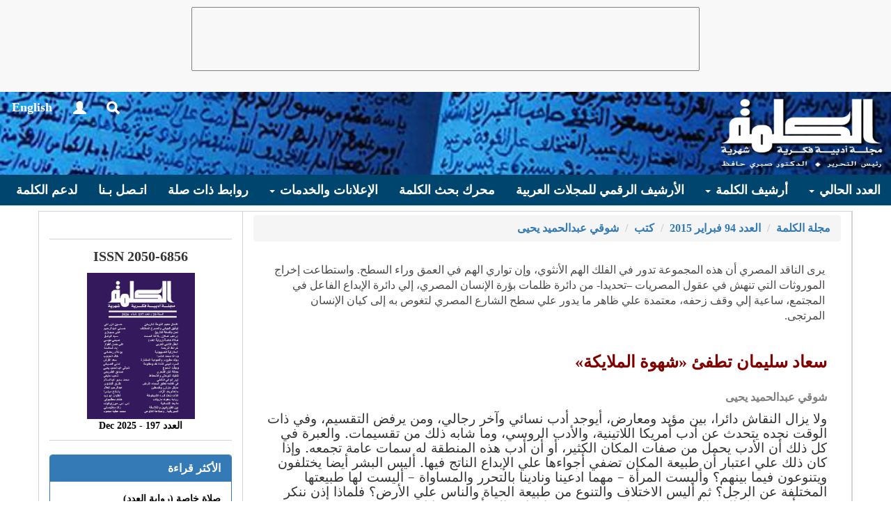

--- FILE ---
content_type: text/html; charset=utf-8
request_url: http://www.alkalimah.net/Articles/Read/7097
body_size: 14882
content:


<!DOCTYPE html>
<html>
<head>
	<meta charset="utf-8" />
	<meta name="viewport" content="width=device-width, initial-scale=1.0">
	<title>مجلة الكلمة  - سعاد سليمان تطفئ &#171;شهوة الملايكة&#187;</title>
<link href="/content/Site-AR?v=-ghE4svUWM-qBpXuFUKmj0ZCSO6Ur3PlYqzLXSv_FIA1" rel="stylesheet"/>
</head>
<body>



<nav class="navbar navbar-default navbar-fixed-top">
<div>
	<div class="google-ads">
		<script async src="https://pagead2.googlesyndication.com/pagead/js/adsbygoogle.js"></script>
		<!-- Layout -->
		<ins class="adsbygoogle"
			 style="display:inline-block;width:728px;height:90px"
			 data-ad-client="ca-pub-9338910329340117"
			 data-ad-slot="6674043158"></ins>
		<script>
			(adsbygoogle = window.adsbygoogle || []).push({});
		</script>
	</div>
</div>
	<div>
		<marquee class="marquee" direction="right" loop="infinite" behavior="scroll"></marquee>
	</div>
	<div class="container-fluid navbar-container">
		<div class="navbar-header">
			<button type="button" class="navbar-toggle collapsed" data-toggle="collapse" data-target="#bs-example-navbar-collapse-1" aria-expanded="false">
				<span class="sr-only">Toggle navigation</span>
				<span class="icon-bar"></span>
				<span class="icon-bar"></span>
				<span class="icon-bar"></span>
			</button>
			<a class="navbar-brand" href="/">
				<img alt="Brand" src="/Content/images/logo_ar.png">
			</a>
			<ul class="nav navbar-nav navbar-left menu-icons">
				<li><a class="menu-icon glyphicon glyphicon-search" href="/Search"></a></li>
				<li>
					<div class="dropdown">
						<a class="menu-icon glyphicon glyphicon-user" data-toggle="dropdown" aria-haspopup="true" aria-expanded="false" href="/Account/Login"></a>

						<ul class="dropdown-menu dropdown-menu-left" aria-labelledby="dLabel">
								<li>
									<a href="/Account/Login">
										<span class="glyphicon glyphicon-log-in"></span> تسجيل الدخول
									</a>
								</li>
								<li>
									<a href="/Account/Register">
										<span class="glyphicon glyphicon-asterisk"></span> مستخدم جديد
									</a>
								</li>
						</ul>
					</div>
				</li>


				<li><a class="menu-icon change-lang" href="#" data-lang="English"> English</a></li>
			</ul>
		</div>
		<div class="collapse navbar-collapse" id="bs-example-navbar-collapse-1">
			<ul class="nav navbar-nav menu-links center-block">
				<li class="dropdown">
					<a href="/" class="dropdown-toggle" data-toggle="dropdown" role="button" aria-haspopup="true" aria-expanded="false">العدد الحالي <span class="caret"></span></a>
					<ul class="dropdown-menu">
						<li><a href="/Issues/List/235">فهرس العدد</a></li>
							<li><a href="/articles?IssueID=235&TypeID=2">دراسات</a></li>
							<li><a href="/articles?IssueID=235&TypeID=3">شعر</a></li>
							<li><a href="/articles?IssueID=235&TypeID=4">قص / سرد</a></li>
							<li><a href="/articles?IssueID=235&TypeID=5">نقد</a></li>
							<li><a href="/articles?IssueID=235&TypeID=7">مواجهات / شهادات</a></li>
							<li><a href="/articles?IssueID=235&TypeID=8">كتب</a></li>
							<li><a href="/articles?IssueID=235&TypeID=9"> رسائل وتقارير</a></li>
							<li><a href="/articles?IssueID=235&TypeID=10"> أنشطة ثقـافية</a></li>
					</ul>
				</li>
				<li class="dropdown">
					<a href="/" class="dropdown-toggle" data-toggle="dropdown" role="button" aria-haspopup="true" aria-expanded="false">أرشيف الكلمة <span class="caret"></span></a>
					<ul class="dropdown-menu">
						<li><a href="/Issues">الأعداد السابقة</a></li>
						<li><a href="/Articles?typeId=3&amp;articleNature=2">دواوين الكلمة</a></li>
						<li><a href="/Articles?typeId=4&amp;articleNature=3">روايات الكلمة</a></li>
						<li><a href="/Articles?typeId=13">ملفات الكلمة</a></li>
					</ul>
				</li>
				<li><a href="/AJDA">الأرشيف الرقمي للمجلات العربية</a></li>
				<li><a href="/Search">محرك بحث الكلمة </a></li>
				<li class="dropdown">
					<a href="#" class="dropdown-toggle" data-toggle="dropdown" role="button" aria-haspopup="true" aria-expanded="false">الإعلانات والخدمات <span class="caret"></span></a>
					<ul class="dropdown-menu">
						<li><a href="/Page/Read/AdsAndServices">خدمات الكلمة المدفوعة</a></li>
						<li><a href="/Page/Read/AdsAndServices">الإعلان لدى الكلمة</a></li>
						<li><a href="/Page/Read/Editors">التحرير</a></li>
						<li><a href="/Page/Read/PublishingRules">قواعد النشر بالمجلة</a></li>
						<li><a href="/Page/Read/AdsAndServices">كيف تستخدم الكلمة</a></li>
						<li><a href="/Page/Read/AlkalimahBenfits">من مزايا الكلمة</a></li>
					</ul>
				</li>
				<li><a href="/Partners">روابط ذات صلة</a></li>
				<li><a href="/Page/Read/ContactUs">اتـصل بـنا</a></li>
				<li><a href="/Page/Read/SupportUS">لدعم الكلمة</a></li>
			</ul>
		</div>
	</div>
</nav>	<div class="container">
		<section class="row">
			<div id="main-content" class="col-md-9">
				


<link rel="stylesheet" type="text/css" href="/Content/reading.page-ar.css">

<div class="col-header">
	<ol class="breadcrumb">
		<li><a href="/">مجلة الكلمة </a></li>
		<li><a href="/issues/list/126">العدد 94 فبراير 2015</a></li>
		<li><a href="/Articles?IssueID=126&TypeID=8">كتب</a></li>
			<li><a href="/Articles?AuthorID=370">شوقي عبدالحميد يحيى</a></li>
	</ol>
</div>

<div id="page-content">

	<div class="summery">
		<p class="artilce-summery">يرى الناقد المصري أن هذه المجموعة تدور في الفلك الهم الأنثوي، وإن تواري الهم في العمق وراء السطح. واستطاعت إخراج  الموروثات التي تنهش في عقول المصريات –تحديدا- من دائرة ظلمات بؤرة الإنسان المصري، إلي دائرة الإبداع الفاعل في المجتمع، ساعية إلي وقف زحفه، معتمدة علي ظاهر ما يدور علي سطح الشارع المصري لتغوص به إلى كيان الإنسان المرتجى. </p>
	</div>

	<p class="title">سعاد سليمان تطفئ &#171;شهوة الملايكة&#187;</p>
	<h3 class="author"><a href="/Articles?AuthorID=370">شوقي عبدالحميد يحيى</a></h3>

	<div class="article-content">
		<p><!--[if gte mso 9]><xml>
<o:OfficeDocumentSettings>
<o:RelyOnVML />
<o:AllowPNG />
<o:TargetScreenSize>800x600</o:TargetScreenSize>
</o:OfficeDocumentSettings>
</xml><![endif]--></p>
<p><!--[if gte mso 9]><xml>
<w:WordDocument>
<w:View>Normal</w:View>
<w:Zoom>0</w:Zoom>
<w:TrackMoves />
<w:TrackFormatting />
<w:PunctuationKerning />
<w:ValidateAgainstSchemas />
<w:SaveIfXMLInvalid>false</w:SaveIfXMLInvalid>
<w:IgnoreMixedContent>false</w:IgnoreMixedContent>
<w:AlwaysShowPlaceholderText>false</w:AlwaysShowPlaceholderText>
<w:DoNotPromoteQF />
<w:LidThemeOther>EN-GB</w:LidThemeOther>
<w:LidThemeAsian>X-NONE</w:LidThemeAsian>
<w:LidThemeComplexScript>AR-SA</w:LidThemeComplexScript>
<w:Compatibility>
<w:BreakWrappedTables />
<w:SnapToGridInCell />
<w:WrapTextWithPunct />
<w:UseAsianBreakRules />
<w:DontGrowAutofit />
<w:SplitPgBreakAndParaMark />
<w:EnableOpenTypeKerning />
<w:DontFlipMirrorIndents />
<w:OverrideTableStyleHps />
</w:Compatibility>
<m:mathPr>
<m:mathFont m:val="Cambria Math" />
<m:brkBin m:val="before" />
<m:brkBinSub m:val="&#45;-" />
<m:smallFrac m:val="off" />
<m:dispDef />
<m:lMargin m:val="0" />
<m:rMargin m:val="0" />
<m:defJc m:val="centerGroup" />
<m:wrapIndent m:val="1440" />
<m:intLim m:val="subSup" />
<m:naryLim m:val="undOvr" />
</m:mathPr></w:WordDocument>
</xml><![endif]--><!--[if gte mso 9]><xml>
<w:LatentStyles DefLockedState="false" DefUnhideWhenUsed="true"
DefSemiHidden="true" DefQFormat="false" DefPriority="99"
LatentStyleCount="267">
<w:LsdException Locked="false" Priority="0" SemiHidden="false"
UnhideWhenUsed="false" QFormat="true" Name="Normal" />
<w:LsdException Locked="false" Priority="9" SemiHidden="false"
UnhideWhenUsed="false" QFormat="true" Name="heading 1" />
<w:LsdException Locked="false" Priority="9" QFormat="true" Name="heading 2" />
<w:LsdException Locked="false" Priority="9" QFormat="true" Name="heading 3" />
<w:LsdException Locked="false" Priority="9" QFormat="true" Name="heading 4" />
<w:LsdException Locked="false" Priority="9" QFormat="true" Name="heading 5" />
<w:LsdException Locked="false" Priority="9" QFormat="true" Name="heading 6" />
<w:LsdException Locked="false" Priority="9" QFormat="true" Name="heading 7" />
<w:LsdException Locked="false" Priority="9" QFormat="true" Name="heading 8" />
<w:LsdException Locked="false" Priority="9" QFormat="true" Name="heading 9" />
<w:LsdException Locked="false" Priority="39" Name="toc 1" />
<w:LsdException Locked="false" Priority="39" Name="toc 2" />
<w:LsdException Locked="false" Priority="39" Name="toc 3" />
<w:LsdException Locked="false" Priority="39" Name="toc 4" />
<w:LsdException Locked="false" Priority="39" Name="toc 5" />
<w:LsdException Locked="false" Priority="39" Name="toc 6" />
<w:LsdException Locked="false" Priority="39" Name="toc 7" />
<w:LsdException Locked="false" Priority="39" Name="toc 8" />
<w:LsdException Locked="false" Priority="39" Name="toc 9" />
<w:LsdException Locked="false" Priority="35" QFormat="true" Name="caption" />
<w:LsdException Locked="false" Priority="10" SemiHidden="false"
UnhideWhenUsed="false" QFormat="true" Name="Title" />
<w:LsdException Locked="false" Priority="1" Name="Default Paragraph Font" />
<w:LsdException Locked="false" Priority="11" SemiHidden="false"
UnhideWhenUsed="false" QFormat="true" Name="Subtitle" />
<w:LsdException Locked="false" Priority="22" SemiHidden="false"
UnhideWhenUsed="false" QFormat="true" Name="Strong" />
<w:LsdException Locked="false" Priority="20" SemiHidden="false"
UnhideWhenUsed="false" QFormat="true" Name="Emphasis" />
<w:LsdException Locked="false" Priority="59" SemiHidden="false"
UnhideWhenUsed="false" Name="Table Grid" />
<w:LsdException Locked="false" UnhideWhenUsed="false" Name="Placeholder Text" />
<w:LsdException Locked="false" Priority="1" SemiHidden="false"
UnhideWhenUsed="false" QFormat="true" Name="No Spacing" />
<w:LsdException Locked="false" Priority="60" SemiHidden="false"
UnhideWhenUsed="false" Name="Light Shading" />
<w:LsdException Locked="false" Priority="61" SemiHidden="false"
UnhideWhenUsed="false" Name="Light List" />
<w:LsdException Locked="false" Priority="62" SemiHidden="false"
UnhideWhenUsed="false" Name="Light Grid" />
<w:LsdException Locked="false" Priority="63" SemiHidden="false"
UnhideWhenUsed="false" Name="Medium Shading 1" />
<w:LsdException Locked="false" Priority="64" SemiHidden="false"
UnhideWhenUsed="false" Name="Medium Shading 2" />
<w:LsdException Locked="false" Priority="65" SemiHidden="false"
UnhideWhenUsed="false" Name="Medium List 1" />
<w:LsdException Locked="false" Priority="66" SemiHidden="false"
UnhideWhenUsed="false" Name="Medium List 2" />
<w:LsdException Locked="false" Priority="67" SemiHidden="false"
UnhideWhenUsed="false" Name="Medium Grid 1" />
<w:LsdException Locked="false" Priority="68" SemiHidden="false"
UnhideWhenUsed="false" Name="Medium Grid 2" />
<w:LsdException Locked="false" Priority="69" SemiHidden="false"
UnhideWhenUsed="false" Name="Medium Grid 3" />
<w:LsdException Locked="false" Priority="70" SemiHidden="false"
UnhideWhenUsed="false" Name="Dark List" />
<w:LsdException Locked="false" Priority="71" SemiHidden="false"
UnhideWhenUsed="false" Name="Colorful Shading" />
<w:LsdException Locked="false" Priority="72" SemiHidden="false"
UnhideWhenUsed="false" Name="Colorful List" />
<w:LsdException Locked="false" Priority="73" SemiHidden="false"
UnhideWhenUsed="false" Name="Colorful Grid" />
<w:LsdException Locked="false" Priority="60" SemiHidden="false"
UnhideWhenUsed="false" Name="Light Shading Accent 1" />
<w:LsdException Locked="false" Priority="61" SemiHidden="false"
UnhideWhenUsed="false" Name="Light List Accent 1" />
<w:LsdException Locked="false" Priority="62" SemiHidden="false"
UnhideWhenUsed="false" Name="Light Grid Accent 1" />
<w:LsdException Locked="false" Priority="63" SemiHidden="false"
UnhideWhenUsed="false" Name="Medium Shading 1 Accent 1" />
<w:LsdException Locked="false" Priority="64" SemiHidden="false"
UnhideWhenUsed="false" Name="Medium Shading 2 Accent 1" />
<w:LsdException Locked="false" Priority="65" SemiHidden="false"
UnhideWhenUsed="false" Name="Medium List 1 Accent 1" />
<w:LsdException Locked="false" UnhideWhenUsed="false" Name="Revision" />
<w:LsdException Locked="false" Priority="34" SemiHidden="false"
UnhideWhenUsed="false" QFormat="true" Name="List Paragraph" />
<w:LsdException Locked="false" Priority="29" SemiHidden="false"
UnhideWhenUsed="false" QFormat="true" Name="Quote" />
<w:LsdException Locked="false" Priority="30" SemiHidden="false"
UnhideWhenUsed="false" QFormat="true" Name="Intense Quote" />
<w:LsdException Locked="false" Priority="66" SemiHidden="false"
UnhideWhenUsed="false" Name="Medium List 2 Accent 1" />
<w:LsdException Locked="false" Priority="67" SemiHidden="false"
UnhideWhenUsed="false" Name="Medium Grid 1 Accent 1" />
<w:LsdException Locked="false" Priority="68" SemiHidden="false"
UnhideWhenUsed="false" Name="Medium Grid 2 Accent 1" />
<w:LsdException Locked="false" Priority="69" SemiHidden="false"
UnhideWhenUsed="false" Name="Medium Grid 3 Accent 1" />
<w:LsdException Locked="false" Priority="70" SemiHidden="false"
UnhideWhenUsed="false" Name="Dark List Accent 1" />
<w:LsdException Locked="false" Priority="71" SemiHidden="false"
UnhideWhenUsed="false" Name="Colorful Shading Accent 1" />
<w:LsdException Locked="false" Priority="72" SemiHidden="false"
UnhideWhenUsed="false" Name="Colorful List Accent 1" />
<w:LsdException Locked="false" Priority="73" SemiHidden="false"
UnhideWhenUsed="false" Name="Colorful Grid Accent 1" />
<w:LsdException Locked="false" Priority="60" SemiHidden="false"
UnhideWhenUsed="false" Name="Light Shading Accent 2" />
<w:LsdException Locked="false" Priority="61" SemiHidden="false"
UnhideWhenUsed="false" Name="Light List Accent 2" />
<w:LsdException Locked="false" Priority="62" SemiHidden="false"
UnhideWhenUsed="false" Name="Light Grid Accent 2" />
<w:LsdException Locked="false" Priority="63" SemiHidden="false"
UnhideWhenUsed="false" Name="Medium Shading 1 Accent 2" />
<w:LsdException Locked="false" Priority="64" SemiHidden="false"
UnhideWhenUsed="false" Name="Medium Shading 2 Accent 2" />
<w:LsdException Locked="false" Priority="65" SemiHidden="false"
UnhideWhenUsed="false" Name="Medium List 1 Accent 2" />
<w:LsdException Locked="false" Priority="66" SemiHidden="false"
UnhideWhenUsed="false" Name="Medium List 2 Accent 2" />
<w:LsdException Locked="false" Priority="67" SemiHidden="false"
UnhideWhenUsed="false" Name="Medium Grid 1 Accent 2" />
<w:LsdException Locked="false" Priority="68" SemiHidden="false"
UnhideWhenUsed="false" Name="Medium Grid 2 Accent 2" />
<w:LsdException Locked="false" Priority="69" SemiHidden="false"
UnhideWhenUsed="false" Name="Medium Grid 3 Accent 2" />
<w:LsdException Locked="false" Priority="70" SemiHidden="false"
UnhideWhenUsed="false" Name="Dark List Accent 2" />
<w:LsdException Locked="false" Priority="71" SemiHidden="false"
UnhideWhenUsed="false" Name="Colorful Shading Accent 2" />
<w:LsdException Locked="false" Priority="72" SemiHidden="false"
UnhideWhenUsed="false" Name="Colorful List Accent 2" />
<w:LsdException Locked="false" Priority="73" SemiHidden="false"
UnhideWhenUsed="false" Name="Colorful Grid Accent 2" />
<w:LsdException Locked="false" Priority="60" SemiHidden="false"
UnhideWhenUsed="false" Name="Light Shading Accent 3" />
<w:LsdException Locked="false" Priority="61" SemiHidden="false"
UnhideWhenUsed="false" Name="Light List Accent 3" />
<w:LsdException Locked="false" Priority="62" SemiHidden="false"
UnhideWhenUsed="false" Name="Light Grid Accent 3" />
<w:LsdException Locked="false" Priority="63" SemiHidden="false"
UnhideWhenUsed="false" Name="Medium Shading 1 Accent 3" />
<w:LsdException Locked="false" Priority="64" SemiHidden="false"
UnhideWhenUsed="false" Name="Medium Shading 2 Accent 3" />
<w:LsdException Locked="false" Priority="65" SemiHidden="false"
UnhideWhenUsed="false" Name="Medium List 1 Accent 3" />
<w:LsdException Locked="false" Priority="66" SemiHidden="false"
UnhideWhenUsed="false" Name="Medium List 2 Accent 3" />
<w:LsdException Locked="false" Priority="67" SemiHidden="false"
UnhideWhenUsed="false" Name="Medium Grid 1 Accent 3" />
<w:LsdException Locked="false" Priority="68" SemiHidden="false"
UnhideWhenUsed="false" Name="Medium Grid 2 Accent 3" />
<w:LsdException Locked="false" Priority="69" SemiHidden="false"
UnhideWhenUsed="false" Name="Medium Grid 3 Accent 3" />
<w:LsdException Locked="false" Priority="70" SemiHidden="false"
UnhideWhenUsed="false" Name="Dark List Accent 3" />
<w:LsdException Locked="false" Priority="71" SemiHidden="false"
UnhideWhenUsed="false" Name="Colorful Shading Accent 3" />
<w:LsdException Locked="false" Priority="72" SemiHidden="false"
UnhideWhenUsed="false" Name="Colorful List Accent 3" />
<w:LsdException Locked="false" Priority="73" SemiHidden="false"
UnhideWhenUsed="false" Name="Colorful Grid Accent 3" />
<w:LsdException Locked="false" Priority="60" SemiHidden="false"
UnhideWhenUsed="false" Name="Light Shading Accent 4" />
<w:LsdException Locked="false" Priority="61" SemiHidden="false"
UnhideWhenUsed="false" Name="Light List Accent 4" />
<w:LsdException Locked="false" Priority="62" SemiHidden="false"
UnhideWhenUsed="false" Name="Light Grid Accent 4" />
<w:LsdException Locked="false" Priority="63" SemiHidden="false"
UnhideWhenUsed="false" Name="Medium Shading 1 Accent 4" />
<w:LsdException Locked="false" Priority="64" SemiHidden="false"
UnhideWhenUsed="false" Name="Medium Shading 2 Accent 4" />
<w:LsdException Locked="false" Priority="65" SemiHidden="false"
UnhideWhenUsed="false" Name="Medium List 1 Accent 4" />
<w:LsdException Locked="false" Priority="66" SemiHidden="false"
UnhideWhenUsed="false" Name="Medium List 2 Accent 4" />
<w:LsdException Locked="false" Priority="67" SemiHidden="false"
UnhideWhenUsed="false" Name="Medium Grid 1 Accent 4" />
<w:LsdException Locked="false" Priority="68" SemiHidden="false"
UnhideWhenUsed="false" Name="Medium Grid 2 Accent 4" />
<w:LsdException Locked="false" Priority="69" SemiHidden="false"
UnhideWhenUsed="false" Name="Medium Grid 3 Accent 4" />
<w:LsdException Locked="false" Priority="70" SemiHidden="false"
UnhideWhenUsed="false" Name="Dark List Accent 4" />
<w:LsdException Locked="false" Priority="71" SemiHidden="false"
UnhideWhenUsed="false" Name="Colorful Shading Accent 4" />
<w:LsdException Locked="false" Priority="72" SemiHidden="false"
UnhideWhenUsed="false" Name="Colorful List Accent 4" />
<w:LsdException Locked="false" Priority="73" SemiHidden="false"
UnhideWhenUsed="false" Name="Colorful Grid Accent 4" />
<w:LsdException Locked="false" Priority="60" SemiHidden="false"
UnhideWhenUsed="false" Name="Light Shading Accent 5" />
<w:LsdException Locked="false" Priority="61" SemiHidden="false"
UnhideWhenUsed="false" Name="Light List Accent 5" />
<w:LsdException Locked="false" Priority="62" SemiHidden="false"
UnhideWhenUsed="false" Name="Light Grid Accent 5" />
<w:LsdException Locked="false" Priority="63" SemiHidden="false"
UnhideWhenUsed="false" Name="Medium Shading 1 Accent 5" />
<w:LsdException Locked="false" Priority="64" SemiHidden="false"
UnhideWhenUsed="false" Name="Medium Shading 2 Accent 5" />
<w:LsdException Locked="false" Priority="65" SemiHidden="false"
UnhideWhenUsed="false" Name="Medium List 1 Accent 5" />
<w:LsdException Locked="false" Priority="66" SemiHidden="false"
UnhideWhenUsed="false" Name="Medium List 2 Accent 5" />
<w:LsdException Locked="false" Priority="67" SemiHidden="false"
UnhideWhenUsed="false" Name="Medium Grid 1 Accent 5" />
<w:LsdException Locked="false" Priority="68" SemiHidden="false"
UnhideWhenUsed="false" Name="Medium Grid 2 Accent 5" />
<w:LsdException Locked="false" Priority="69" SemiHidden="false"
UnhideWhenUsed="false" Name="Medium Grid 3 Accent 5" />
<w:LsdException Locked="false" Priority="70" SemiHidden="false"
UnhideWhenUsed="false" Name="Dark List Accent 5" />
<w:LsdException Locked="false" Priority="71" SemiHidden="false"
UnhideWhenUsed="false" Name="Colorful Shading Accent 5" />
<w:LsdException Locked="false" Priority="72" SemiHidden="false"
UnhideWhenUsed="false" Name="Colorful List Accent 5" />
<w:LsdException Locked="false" Priority="73" SemiHidden="false"
UnhideWhenUsed="false" Name="Colorful Grid Accent 5" />
<w:LsdException Locked="false" Priority="60" SemiHidden="false"
UnhideWhenUsed="false" Name="Light Shading Accent 6" />
<w:LsdException Locked="false" Priority="61" SemiHidden="false"
UnhideWhenUsed="false" Name="Light List Accent 6" />
<w:LsdException Locked="false" Priority="62" SemiHidden="false"
UnhideWhenUsed="false" Name="Light Grid Accent 6" />
<w:LsdException Locked="false" Priority="63" SemiHidden="false"
UnhideWhenUsed="false" Name="Medium Shading 1 Accent 6" />
<w:LsdException Locked="false" Priority="64" SemiHidden="false"
UnhideWhenUsed="false" Name="Medium Shading 2 Accent 6" />
<w:LsdException Locked="false" Priority="65" SemiHidden="false"
UnhideWhenUsed="false" Name="Medium List 1 Accent 6" />
<w:LsdException Locked="false" Priority="66" SemiHidden="false"
UnhideWhenUsed="false" Name="Medium List 2 Accent 6" />
<w:LsdException Locked="false" Priority="67" SemiHidden="false"
UnhideWhenUsed="false" Name="Medium Grid 1 Accent 6" />
<w:LsdException Locked="false" Priority="68" SemiHidden="false"
UnhideWhenUsed="false" Name="Medium Grid 2 Accent 6" />
<w:LsdException Locked="false" Priority="69" SemiHidden="false"
UnhideWhenUsed="false" Name="Medium Grid 3 Accent 6" />
<w:LsdException Locked="false" Priority="70" SemiHidden="false"
UnhideWhenUsed="false" Name="Dark List Accent 6" />
<w:LsdException Locked="false" Priority="71" SemiHidden="false"
UnhideWhenUsed="false" Name="Colorful Shading Accent 6" />
<w:LsdException Locked="false" Priority="72" SemiHidden="false"
UnhideWhenUsed="false" Name="Colorful List Accent 6" />
<w:LsdException Locked="false" Priority="73" SemiHidden="false"
UnhideWhenUsed="false" Name="Colorful Grid Accent 6" />
<w:LsdException Locked="false" Priority="19" SemiHidden="false"
UnhideWhenUsed="false" QFormat="true" Name="Subtle Emphasis" />
<w:LsdException Locked="false" Priority="21" SemiHidden="false"
UnhideWhenUsed="false" QFormat="true" Name="Intense Emphasis" />
<w:LsdException Locked="false" Priority="31" SemiHidden="false"
UnhideWhenUsed="false" QFormat="true" Name="Subtle Reference" />
<w:LsdException Locked="false" Priority="32" SemiHidden="false"
UnhideWhenUsed="false" QFormat="true" Name="Intense Reference" />
<w:LsdException Locked="false" Priority="33" SemiHidden="false"
UnhideWhenUsed="false" QFormat="true" Name="Book Title" />
<w:LsdException Locked="false" Priority="37" Name="Bibliography" />
<w:LsdException Locked="false" Priority="39" QFormat="true" Name="TOC Heading" />
</w:LatentStyles>
</xml><![endif]--><!--[if gte mso 10]>
<style>
/* Style Definitions */
table.MsoNormalTable
{mso-style-name:"Table Normal";
mso-tstyle-rowband-size:0;
mso-tstyle-colband-size:0;
mso-style-noshow:yes;
mso-style-priority:99;
mso-style-parent:"";
mso-padding-alt:0cm 5.4pt 0cm 5.4pt;
mso-para-margin:0cm;
mso-para-margin-bottom:.0001pt;
mso-pagination:widow-orphan;
font-size:10.0pt;
font-family:"Californian FB","serif";}
</style>
<![endif]-->
<p style="margin-bottom:0cm;margin-bottom:.0001pt;
line-height:normal" dir="RTL" class="MsoNormal"><span lang="AR-EG" style="font-size:14.0pt;font-family:&quot;Simplified Arabic&quot;,&quot;serif&quot;;
mso-bidi-language:AR-EG">ولا يزال النقاش دائرا، بين مؤيد ومعارض، أيوجد أدب نسائي وآخر رجالي، ومن يرفض التقسيم، وفي ذات الوقت نجده يتحدث عن أدب أمريكا اللاتينية، والأدب الروسي، وما شابه ذلك من تقسيمات. والعبرة في كل ذلك أن الأدب يحمل من صفات المكان الكثير، أو أن أدب هذه المنطقة له سمات عامة تجمعه. وإذا كان ذلك علي اعتبار أن طبيعة المكان تضفي أجواءها علي الإبداع الناتج فيها. أليس البشر أيضا يختلفون ويتنوعون فيما بينهم؟ وأليست المرأة &ndash; مهما ادعينا ونادينا بالتحرر والمساواة &ndash; أليست لها طبيعتها المختلفة عن الرجل؟ ثم أليس الاختلاف والتنوع من طبيعة الحياة والناس علي الأرض؟ فلماذا إذن ننكر وجود أدب يحمل الهم الأنثوي في جنباته، ويعبر عن ما تعانيه المرأة من معاناة نفسية وجسدية؟ </span></p>
<p style="margin-bottom:0cm;margin-bottom:.0001pt;
line-height:normal" dir="RTL" class="MsoNormal"><span lang="AR-EG" style="font-size:14.0pt;font-family:&quot;Simplified Arabic&quot;,&quot;serif&quot;;
mso-bidi-language:AR-EG">وإذا كانت كل أعمال &quot;سعاد سليمان&quot; &ndash;تقريبا- تدور في هذا الفلك، فإن &quot;شهوة الملايكة&quot; ليست ببعيدة عن ذلك، وإن تواري الهم في العمق وراء السطح الذي قد يبدو كجلد القنفذ المغطي بالشوك، ليعبر عن روح الأنثى، التي قد تنبش في الظاهر أشواكا تخيف من يقترب، بينما هي في الداخل تتوق إلي الحب والحنان.</span></p>
<p style="margin-bottom:0cm;margin-bottom:.0001pt;
line-height:normal" dir="RTL" class="MsoNormal"><span lang="AR-EG" style="font-size:14.0pt;font-family:&quot;Simplified Arabic&quot;,&quot;serif&quot;;
mso-bidi-language:AR-EG">وتثير مجموعة &quot;شهوة الملايكة&quot; مجموعة من الإشكاليات ، منها:</span></p>
<p style="margin-bottom:0cm;margin-bottom:.0001pt;
line-height:normal" dir="RTL" class="MsoNormal"><span lang="AR-EG" style="font-size:14.0pt;font-family:&quot;Simplified Arabic&quot;,&quot;serif&quot;;
mso-bidi-language:AR-EG">1 -<b> قضية الثقافة. </b>حيث الثقافة هي موروث الشعوب من العادات والتصرفات المؤثرة علي<span style="mso-spacerun:yes">&nbsp;&nbsp;&nbsp;&nbsp;&nbsp;&nbsp;&nbsp;&nbsp;&nbsp;&nbsp;&nbsp;&nbsp;&nbsp;&nbsp;&nbsp;&nbsp;&nbsp;&nbsp;&nbsp;&nbsp;&nbsp;&nbsp;&nbsp;&nbsp; </span>حياتها والممتدة عبر السنين، فتحدد طرائق سلوكهم. </span></p>
<p style="margin-bottom:0cm;margin-bottom:.0001pt;
line-height:normal" dir="RTL" class="MsoNormal"><span lang="AR-EG" style="font-size:14.0pt;font-family:&quot;Simplified Arabic&quot;,&quot;serif&quot;;
mso-bidi-language:AR-EG">2 &ndash;<b> قضية التغيير</b>. والتي تتطلب لا تغيير الأفراد أو المواقع، وإنما تغيير الثقافة، الذي يستتبعه تغيير السلوك.</span></p>
<p style="margin-bottom:0cm;margin-bottom:.0001pt;
line-height:normal" dir="RTL" class="MsoNormal"><span lang="AR-EG" style="font-size:14.0pt;font-family:&quot;Simplified Arabic&quot;,&quot;serif&quot;;
mso-bidi-language:AR-EG">3 &ndash;<b> قضية الأدب أو الإبداع وعلاقته بالمجتمع</b> حيث لا يوجد ما كان يسمي بالفن للفن. وإنما الإبداع رسالة. وإن لم يسع ليكون له دور في المجتمع، فلا حاجة للمجتمع به. المهم، أن يبتعد عن الخطابية والمواعظ.</span></p>
<p style="margin-bottom:0cm;margin-bottom:.0001pt;
line-height:normal" dir="RTL" class="MsoNormal"><span lang="AR-EG" style="font-size:14.0pt;font-family:&quot;Simplified Arabic&quot;,&quot;serif&quot;;
mso-bidi-language:AR-EG">4 &ndash;<b> القصة القصيرة والقصة القصيرة جدا</b> حيث أن القصة القصيرة فن لا يرتبط بمساحة كتابية محددة، وإنما أن يكون قصة قصيرة، أو لا يكون.</span></p>
<p style="margin-bottom:0cm;margin-bottom:.0001pt;
line-height:normal" dir="RTL" class="MsoNormal"><span lang="AR-EG" style="font-size:14.0pt;font-family:&quot;Simplified Arabic&quot;,&quot;serif&quot;;
mso-bidi-language:AR-EG">وسيتضح وجود تلك المشكلات بصورة أو أخري سنتبينها من خلال تناولنا للمجموعة بصفة عامة.</span></p>
<p style="margin-bottom:0cm;margin-bottom:.0001pt;
line-height:normal" dir="RTL" class="MsoNormal"><b><span lang="AR-EG" style="font-size:14.0pt;font-family:
&quot;Simplified Arabic&quot;,&quot;serif&quot;;mso-bidi-language:AR-EG">البيئة الاجتماعية <br />
</span></b><span lang="AR-EG" style="font-size:14.0pt;font-family:&quot;Simplified Arabic&quot;,&quot;serif&quot;;
mso-bidi-language:AR-EG">فإذا ما تأملنا قصة &quot;شهوة الملايكة&quot;<a title="" name="_ednref1" href="#_edn1" style="mso-endnote-id:edn1"><span class="MsoEndnoteReference"><span style="mso-special-character:footnote" dir="LTR"><span class="MsoEndnoteReference"><span lang="EN-US" style="font-size:14.0pt;line-height:
115%;font-family:&quot;Simplified Arabic&quot;,&quot;serif&quot;;mso-fareast-font-family:&quot;Californian FB&quot;;
mso-ansi-language:EN-US;mso-fareast-language:EN-US;mso-bidi-language:AR-EG">[i]</span></span></span></span></a> وهي القصة التي منحت المجموعة اسمها، وأثارت الجدل غير المنطقي الذي يتحدث عن أن ليس للملائكة شهوة، في نظرة غير أدبية غافلين جماليات الإبداع الأدبي. وبين من يعيب استخدام &quot;الملايكة&quot; وليس &quot;الملائكة&quot; متغافلين - أيضا -<span style="mso-spacerun:yes">&nbsp; </span>عن طبيعة ووقع الجرس العامي، وشيوع استخدامه، والذي يحمل من إشعاعات وظلال قد تفوق ما لتلك اللفظة الفصيحة. فضلا عن حتمية استخدام &quot;الملايكة&quot; في سياق القصة المذكورة لورود الكلمة علي لسان الأم الصعيدية البسيطة التي لم تنل أي قسط من التعليم، وسمعت الكلمة هكذا، وما كانت لتستخدم الكلمة الفصيحة، و التي حينها سيكون الهجوم علي الكاتبة بأنها تستخدم لغة متعالية علي الشخصية. </span></p>
<p style="margin-bottom:0cm;margin-bottom:.0001pt;
line-height:normal" dir="RTL" class="MsoNormal"><span lang="AR-EG" style="font-size:14.0pt;font-family:&quot;Simplified Arabic&quot;,&quot;serif&quot;;
mso-bidi-language:AR-EG">تستمر سعاد سليمان في هذه القصة &ndash; كما في كل قصص المجموعة تقريبا- تناول الإنسان الفطري الذي سيطرت عليه السماعيات، والموروث من التقاليد والأفكار، المعتمدة أساسا علي الغيبيات التي ترسخت علي الأرض، وأصبحت نهج حياة. </span></p>
<p style="margin-bottom:0cm;margin-bottom:.0001pt;
line-height:normal" dir="RTL" class="MsoNormal"><span lang="AR-EG" style="font-size:14.0pt;font-family:&quot;Simplified Arabic&quot;,&quot;serif&quot;;
mso-bidi-language:AR-EG">تفرض الأسرة علي الفتاة من الملبس ما يغطي كل جسدها، حتي تستخدم الكاتبة لفظة تحمل من الإيحاءات، ما يفرض علي الذهن عالما بأكمله إذ تقول:</span></p>
<p style="margin-bottom:0cm;margin-bottom:.0001pt;
line-height:normal" dir="RTL" class="MsoNormal"><span lang="AR-EG" style="font-size:14.0pt;font-family:&quot;Simplified Arabic&quot;,&quot;serif&quot;;
mso-bidi-language:AR-EG">{لم يعد للملابس الكفنية التي تقبرني بها أمي أي قدرة علي إبراز أي شئ إلا كتلة سوداء متحركة} ص31 </span></p>
<p style="margin-bottom:0cm;margin-bottom:.0001pt;
line-height:normal" dir="RTL" class="MsoNormal"><span lang="AR-EG" style="font-size:14.0pt;font-family:&quot;Simplified Arabic&quot;,&quot;serif&quot;;
mso-bidi-language:AR-EG">فهي هنا تربط بين الحياة بالصورة التي تريدها أمها، ويريدها عليها المجتمع من حولها، بالموت، والملابس بالكفن.</span></p>
<p style="margin-bottom:0cm;margin-bottom:.0001pt;
line-height:normal" dir="RTL" class="MsoNormal"><span lang="AR-EG" style="font-size:14.0pt;font-family:&quot;Simplified Arabic&quot;,&quot;serif&quot;;
mso-bidi-language:AR-EG">تعيد الأم علي ابنتها، أن (كعب رجلها) باين في الصلاة، وفي رمضان ؟ بحجة أن ذلك يثير شهوة الملائكة الحارسين علي كتفيها. </span></p>
<p style="margin-bottom:0cm;margin-bottom:.0001pt;
line-height:normal" dir="RTL" class="MsoNormal"><span lang="AR-EG" style="font-size:14.0pt;font-family:&quot;Simplified Arabic&quot;,&quot;serif&quot;;
mso-bidi-language:AR-EG">لم يقتصر، ما قد يبدو من جسد الفتاة، علي إثارة البشر، وإنما يتجاوز ذلك لإثارة الملائكة، وتحاول الإبنة عبثا أن تشرح لأمها أن الملائكة كائنات نورانية، لا تأكل ولا تتزاوج، وليس لها شهوة من الأساس، إلا أن العقيدة ترسخت في جوانية الأم، واستحال إخراجها، ليتبين حجم المعاناة التي تعيشها فتاة اليوم الناشئة في بيئة متواضعة، تري أن {المرأة منا خُلقت لتَقَّر في بيتها، ومنه إلي القبر}. </span></p>
<p style="margin-bottom:0cm;margin-bottom:.0001pt;
line-height:normal" dir="RTL" class="MsoNormal"><span lang="AR-EG" style="font-size:14.0pt;font-family:&quot;Simplified Arabic&quot;,&quot;serif&quot;;
mso-bidi-language:AR-EG">تستمر المعاناة والمطاردة للفتاة ، في الخارج، من نزوات البشر، وفي الداخل من شهوات الملائكة{ وعندما وقرَتُ في بيتي هربا من نزوات الرجال، طاردتني شهوات الملائكة ... حتي القبر}.</span></p>
<p style="margin-bottom:0cm;margin-bottom:.0001pt;
line-height:normal" dir="RTL" class="MsoNormal"><span lang="AR-EG" style="font-size:14.0pt;font-family:&quot;Simplified Arabic&quot;,&quot;serif&quot;;
mso-bidi-language:AR-EG">وللعلاقة التي تربط الأم بالإبنة، وأثرها عليها، مع استمرار حالة سيطرة المعتقدات الغيبيبة عليها، ترد الأم في كثير من قصصها. </span></p>
<p style="margin-bottom:0cm;margin-bottom:.0001pt;
line-height:normal" dir="RTL" class="MsoNormal"><span lang="AR-EG" style="font-size:14.0pt;font-family:&quot;Simplified Arabic&quot;,&quot;serif&quot;;
mso-bidi-language:AR-EG">ففي قصة &quot;صلاة القلوب&quot; نواجه الأم التي لم تحفظ من القرآن إلا الفاتحة وقصار الصور، ومنها سورة &quot;العصر&quot; التي تقرأها بمفهومها، ووفقا لقناعتها، لا بنطقها، حيث ترفض أن يذكر الله عن الإنسان &quot;الخُسر&quot; بمنطق أن كل ما عند الله هو الخير، فكيف يقول أن الإنسان لفي خًسر&quot;، فتنطقها &quot;إن الإنسان لفي (خُص) علي اعتبار أن الخُص هو المكان الآوي للإنسان، وأن{ البني آدم بيتولد بين أربع جدران تستر عوراته ، والبيوت كانت قبل البنا أخصاص ... حتي لو كان اللي بقوله غلط فالصلاة بالقلب، وربك رب قلوب} فالأم هنا أيضا متشبثة بما وقر في قلبها وقناعتها. وأي محاولة لتصويب ما هي عليه، سيبوء، حتما، بالفشل.</span></p>
<p style="margin-bottom:0cm;margin-bottom:.0001pt;
line-height:normal" dir="RTL" class="MsoNormal"><span lang="AR-EG" style="font-size:14.0pt;font-family:&quot;Simplified Arabic&quot;,&quot;serif&quot;;
mso-bidi-language:AR-EG">وفي قصة &quot;الدعاء المستجاب&quot; نجد الأم حاضرة أيضا، كحاملة للموروث، الذي امتد عبر سنوات، دون أن تعلم عنه شيئا، فهي مجرد ناقلة، وهو ما يعطي أيضا تلك الصورة التي تؤكد عليها سعاد سليمان، من جهل توارثته الجدات عن الجدات. </span></p>
<p style="margin-bottom:0cm;margin-bottom:.0001pt;
line-height:normal" dir="RTL" class="MsoNormal"><span lang="AR-EG" style="font-size:14.0pt;font-family:&quot;Simplified Arabic&quot;,&quot;serif&quot;;
mso-bidi-language:AR-EG">ويتمثل الموروث هنا في اتجاهين، يبين عنهما إخراج أحد ثديي الأم . فالبنت يتم الدعاء عليها. وحينها تخرج ثديها الأيسر وتوجهه للسماء وتنهال بالدعاء علي من يغضبها من البنات. </span></p>
<p style="margin-bottom:0cm;margin-bottom:.0001pt;
line-height:normal" dir="RTL" class="MsoNormal"><span lang="AR-EG" style="font-size:14.0pt;font-family:&quot;Simplified Arabic&quot;,&quot;serif&quot;;
mso-bidi-language:AR-EG">أما إذا وقع الولد مثلا، فإنها تسارع بإخراج ثديها الأيمن، وتعتصره في موضع سقوط الأبن، لتسقي قرين الأبن تحت الأرض، حتي لا يؤذيه. </span></p>
<p style="margin-bottom:0cm;margin-bottom:.0001pt;
line-height:normal" dir="RTL" class="MsoNormal"><span lang="AR-EG" style="font-size:14.0pt;font-family:&quot;Simplified Arabic&quot;,&quot;serif&quot;;
mso-bidi-language:AR-EG">وتتوجه الإبنة إلي أمها بالسؤال عن حكمة ما تفعل. فتجيبها{والنبي ما نعرف، دي عادات خدناها من أمهاتنا وجداتنا ولا كنا نقدر نسأل السؤال البايخ ده أبد}.</span></p>
<p style="margin-bottom:0cm;margin-bottom:.0001pt;
line-height:normal" dir="RTL" class="MsoNormal"><span lang="AR-EG" style="font-size:14.0pt;font-family:&quot;Simplified Arabic&quot;,&quot;serif&quot;;
mso-bidi-language:AR-EG">وتستمر مقاومة الجيل الجديد- الذي تمثله الساردة &ndash; في مقاومة (الخزعبلات) أو الغيبيات، وأيضا تظل الأم موجودة، وبدورها المنوط بها في قصص المجموعة، وفق قناعتها، وقناعة المجتمع من حولها، وهي (الماعون) في قصة &quot;سمكة الرزق&quot; حيث تقدم الجارة للأسرة، ما يشبه السمكة، وإن كان شكلها مقزز، علي أنها جالبة للرزق في البيت، ويتم تنفيذ تعليمات الجارة في التعامل مع السمكة، غير أن السمكة هي التي أخذت في التكاثر بشكل مزعج، بينما الأسرة تزداد فقرا وجوعا. ولما وضعت الأسرة السمكة تحت سرير الأب والأم، كانت النتيجة أن الأم التي تبلغ من العمر ثمانية وأربعين عاما، كانت هي (الحامل). وتثور الساردة علي السمكة وتلقي بها في بالوعة المجاري، وتخرج للبحث عن مصدر آخر للرزق، وكأنها تعلن الثورة علي هذه (الخزعبلات) التي أتت بالفقر لا بالرزق، وكأنها تعلن أيضا الثورة علي الجهل والفقر معا.</span></p>
<p style="margin-bottom:0cm;margin-bottom:.0001pt;
line-height:normal" dir="RTL" class="MsoNormal"><b><span lang="AR-EG" style="font-size:14.0pt;font-family:
&quot;Simplified Arabic&quot;,&quot;serif&quot;;mso-bidi-language:AR-EG">عواقب البيئة <br />
</span></b><span lang="AR-EG" style="font-size:14.0pt;font-family:&quot;Simplified Arabic&quot;,&quot;serif&quot;;
mso-bidi-language:AR-EG">وتظهر الأم أيضا في قصة &quot;ست الحبايب&quot;، لتلعب علي أوتار الحالة الاجتماعية للمرأة المطحونة، والتي تحولت لماعون، ما أن تفرغ ما تحمله، حتى تعيد التعبئة من جديد، ولتتجسد مأساة أجيال تعاني الحرمان.</span></p>
<p style="margin-bottom:0cm;margin-bottom:.0001pt;
line-height:normal" dir="RTL" class="MsoNormal"><span lang="AR-EG" style="font-size:14.0pt;font-family:&quot;Simplified Arabic&quot;,&quot;serif&quot;;
mso-bidi-language:AR-EG"><span style="mso-spacerun:yes">&nbsp;</span>فعلي أنغام أغنية فايزة أحمد، التي تثير لديها الشجن، والحنين لتلك الأم التي تتحدث عنها الأغنية{ يا حنينة وكلك طيبة) بينما الساردة لم تتعرف علي تلك الطيبة في أمها، بل إنها تشعر باليتم، رغم أن أمها تجلس أمامها، لا لغلظة في طبعها، وإنما لأنه لم يكن لديها الوقت للعطف أو الطيبة، فقد كانت تربي عشرة أخوة غيرها, فكانت الأم {إما حامل أو تلد أو ترضع أو حامل من جديد}. وتجسد سعاد سليمان تلك المأساة التي لا تعود علي الأم المنهكة وحدها، وإنما علي الابنة/الساردة، التي تعاونها في تربية الأخوة من الخامسة من عمرها، فقدت إحساسها بالطفولة، وفقدت الإحساس بالحنان، وتعلن عن عطشها للأمومة في ردها علي تلك الأم الغائبة رغم حضورها، عندما تسألها{لماذا تبكين في كل عيد أم وأنا ما زلت حية أرزق؟</span></p>
<p style="margin-bottom:0cm;margin-bottom:.0001pt;
line-height:normal" dir="RTL" class="MsoNormal"><span lang="AR-EG" style="font-size:14.0pt;font-family:&quot;Simplified Arabic&quot;,&quot;serif&quot;;
mso-bidi-language:AR-EG">مسحت دموعي ولم أستطع أن أقول لها: إنني أريد الأم التي في الأغنية}.</span></p>
<p style="margin-bottom:0cm;margin-bottom:.0001pt;
line-height:normal" dir="RTL" class="MsoNormal"><span lang="AR-EG" style="font-size:14.0pt;font-family:&quot;Simplified Arabic&quot;,&quot;serif&quot;;
mso-bidi-language:AR-EG">وإذا كانت الكاتبة قد جسدت مأساة الابنة فيما قد يبدو التماس العذر للأم في جفافها العاطفي، فإنها تؤكد علي تبرئة الأم المنهوكة القوي، والتي لم تفقد حنان الأم في أقصوصة &quot;تفاحة المحب&quot; حيث الأم العاملة في البيوت لتطعم ستة أفواه. حيث يأتي ابن مخدومتها من {بلاد التفاح والشيكولاته} فتعرض سيدة البيت عليها بتفاحة أمريكاني، وتأبي الأم أن تأكل التفاحة دون أولادها، فتنظفها وتشمها، وتقسمها علي ستة أقسام (بعدد أولادها). </span></p>
<p style="margin-bottom:0cm;margin-bottom:.0001pt;
line-height:normal" dir="RTL" class="MsoNormal"><b><span lang="AR-EG" style="font-size:14.0pt;font-family:
&quot;Simplified Arabic&quot;,&quot;serif&quot;;mso-bidi-language:AR-EG">التقنية <br />
</span></b><span lang="AR-EG" style="font-size:14.0pt;font-family:&quot;Simplified Arabic&quot;,&quot;serif&quot;;
mso-bidi-language:AR-EG">علي الرغم من صغر حجم القصة عند سعاد سليمان، إلا أنها لم تنزلق لما يسمي بالقصة القصيرة جدا. وعلي الرغم من بساطة الحكي وواقعيته التي قد تبدو سطحية، إلا أنها لم تقع في فخ السطحية. بحيث نخرج من قراءتها، بأن الكاتبة تعي دور الفن، وأنه رسالة، فما من قصة إلا ونري في خلفيتها رؤية، غالبا ما تكون اجتماعية، مغلفة بروح الإبداع الذي يعني المتعة القرائية. </span></p>
<p style="margin-bottom:0cm;margin-bottom:.0001pt;
line-height:normal" dir="RTL" class="MsoNormal"><span lang="AR-EG" style="font-size:14.0pt;font-family:&quot;Simplified Arabic&quot;,&quot;serif&quot;;
mso-bidi-language:AR-EG">فإذا ما أخذنا قصة &quot;تفاحة المحب&quot; والتي تقع فيما لا يصل إلي الصفحة الواحدة (من القطع المتوسط)، وما قد يتصور معه أنها تنتمي للقصة القصيرة جدا، إلا أنها في حقيقتها قصة قصيرة فقط، حيث علي قلة عدد السطور، فهي تحوي الحركة، وإن كانت الحركة هنا حركة داخلية، مثلما في أغلب قصص المجموعة، أي أنها تتضمن التغيير أو التطور داخل الشخصية القصصية، كما تحمل كل جملة الكثير من الاستدعاءات، التي تثري القصة وتجعلها أوسع من قماشتها كثيرا. </span></p>
<p style="margin-bottom:0cm;margin-bottom:.0001pt;
line-height:normal" dir="RTL" class="MsoNormal"><span lang="AR-EG" style="font-size:14.0pt;font-family:&quot;Simplified Arabic&quot;,&quot;serif&quot;;
mso-bidi-language:AR-EG">تبدأ القصة ب{بارتباك لم يخف علي جارتها العجوز، أخفت في طيات طرحتها التفاحة الأمريكاني نادرة الوجود في القرية الفقيرة} فندخل في عالم القرية، وجلسة (الحريم)، والتفاخر الذي قد تبديه إحداهن بما عندها، أو بأحد أبنائها كما سنري في الجملة التالية. كما ترتسم أمام أعيننا تلك الصورة التي تكون عليها السيدة الفقيرة وهي تخفي ارتباكا، حين محاولة إخفاء التفاحة، وكأنها تسرقها. ثم تؤكد تلك المعاني في الجملة التالية{ بابتسامة طيبة قالت لها العجوز الفخورة بعودة حفيدها ببضاعة بلاد التفاح والشيكولاته...} لتؤكد مبدأ التفاخر من جانب، ولترسم {بلاد التفاح والشيكولاته} مدي بساطة حال أهل القرية الذين تعتبر &quot;الشيكولاته&quot; من الأشياء البعيدة المنال، وهو ما يساهم في توضيح الصورة وتجسيمها.</span></p>
<p style="margin-bottom:0cm;margin-bottom:.0001pt;
line-height:normal" dir="RTL" class="MsoNormal"><span lang="AR-EG" style="font-size:14.0pt;font-family:&quot;Simplified Arabic&quot;,&quot;serif&quot;;
mso-bidi-language:AR-EG">ولم تشأ الكاتبة أن تنطق شخصيتها بما لا تعلمه، فتتدخل الساردة، دون أن نشعر بتدخلها، لكنها أرادت أن تكشف عن مكنون نفس السيدة الفقيرة فتأتي الجملة التالية {كيف يطاوعها قلبها أن تأكل ولا تطعم أولادها مما أطعمها الله}. </span></p>
<p style="margin-bottom:0cm;margin-bottom:.0001pt;
line-height:normal" dir="RTL" class="MsoNormal"><span lang="AR-EG" style="font-size:14.0pt;font-family:&quot;Simplified Arabic&quot;,&quot;serif&quot;;
mso-bidi-language:AR-EG">ثم تأتي الجملة التالية، في رد السيدة الفقيرة، بما يساهم أيضا في إبراز الصورة المجتمعية، بانية علي المثل الشعبي الذي يجعل من الأرنب جملا في عين المحب،<span style="mso-spacerun:yes">&nbsp; </span>والذي يقول 0بصلة المحب خروف) فترد السيدة الفقيرة{ تفاحة المحب خروف}. وهنا يحدث التغير في الحركة الداخلية. فبعد أن شعرت السيدة الفقيرة بأن حركتها قد تم كشفها، فاحتفظت بالتفاحة في العلن. وتؤكدها الساردة في قول العجوز { بخبرة السنين&quot;طبطبت العجوز علي أمومتها}. تلك الأمومة التي وضحتها الساردة في الجملة الختامية الكاشفة دون إسراف في الكلمات{ ولكنها اكتفت بتشمم التفاحة وراحت بسعادة تقسمها علي ستة أبناء}. فكم تفسح كلمة {في سعادة} في مجال الأشعاعات والتداعيات التي تبرز مدي تواضع الحالة، ومدي الرضي بالقليل. ولتدلل الكاتبة علي أن الأمر لا يتطلب إضفاء تسميات جديدة، أو إدعاء ابتكارات جديدة في عالم القصة القصيرة ... وفقط. </span></p>
<p style="margin-bottom:0cm;margin-bottom:.0001pt;
line-height:normal" dir="RTL" class="MsoNormal"><span lang="AR-EG" style="font-size:14.0pt;font-family:&quot;Simplified Arabic&quot;,&quot;serif&quot;;
mso-bidi-language:AR-EG">غير أنه إلي جانب ذلك فتحتوي المجموعة علي عدد من اللوحات، القاتمة، الغاضبة في غير ما ثورة، والتي ربما تعتب علي الحياة بقسوتها، وحرمانها، مثل تلك الأم &quot;أمينة&quot; في قصة &quot;أم صدام&quot; التي أسمت ابنيها ب&quot;صدام&quot; و&quot;هتلر&quot;. والتي عندما سئلت عن سر ذلك أجابت لأن كلاهما دمر العالم. ولماذا تريدين تدمير العالم يا أم صدام؟<span style="mso-spacerun:yes">&nbsp; </span>فتجيب: لأنها قست عليّ وعلي ابنيّ، وأمي. ولتزيد بؤس الحالة التي عليها، أو تزيد التعبير عن الشعور بالمرارة تكمل:{حتي الأسامي اللي اتحميت فيها كسرت خاطري}</span></p>
<p style="margin-bottom:0cm;margin-bottom:.0001pt;
line-height:normal" dir="RTL" class="MsoNormal"><span lang="AR-EG" style="font-size:14.0pt;font-family:&quot;Simplified Arabic&quot;,&quot;serif&quot;;
mso-bidi-language:AR-EG">وايضا في قصة &quot;استغفار&quot; التي تفتح نافذة علي حرمان الشباب، وقسوة الأباء، فضلا عن الجهل الذي يفقد القدرة علي معالجة الأبناء بالطريقة السليمة، وما يؤدي إليه ذلك أن{ الأب وكل الأهل والأقارب ومهدئات أطباء مستشفي المجانين} أن تعالج الفتي مما مسه من هوس، أو جنون.</span></p>
<p style="margin-bottom:0cm;margin-bottom:.0001pt;
line-height:normal" dir="RTL" class="MsoNormal"><span lang="AR-EG" style="font-size:14.0pt;font-family:&quot;Simplified Arabic&quot;,&quot;serif&quot;;
mso-bidi-language:AR-EG">وأيضا قصة&quot;بيت العز&quot; التي تعرض الإحساس ب(الفشخرة الكدابة) حيث قناعة الأم بأن جدها كان من الأعيان، ورغم احتياجها الحالي، إلا أنها ترفض &quot;الصدقة&quot;، كبرياء و(عنتظة). </span></p>
<p style="margin-bottom:0cm;margin-bottom:.0001pt;
line-height:normal" dir="RTL" class="MsoNormal"><span lang="AR-EG" style="font-size:14.0pt;font-family:&quot;Simplified Arabic&quot;,&quot;serif&quot;;
mso-bidi-language:AR-EG">فقد اقتصرت مثل هذه القصص علي تقديم لوحة استاتيكية، خلت من الفعل، أو الحركة، والتي قد تدخل في شكل القصة القصيرة جدا. </span></p>
<p style="margin-bottom:0cm;margin-bottom:.0001pt;
line-height:normal" dir="RTL" class="MsoNormal"><span lang="AR-EG" style="font-size:14.0pt;font-family:&quot;Simplified Arabic&quot;,&quot;serif&quot;;
mso-bidi-language:AR-EG">لقد أثبتت سعاد سليمان في هذه المجموعة قدرتها علي تحويل الموروثات القائمة علي مدارالسنوات، تنهش في عقول المصريات &ndash;تحديدا- وتشعل وقود التخلف في مستقبل الوطن، لتلقي عليه الضوء الحارق. أن تخرجه من دائرة ظلمات بؤرة الإنسان المصري، إلي دائرة الإبداع الفاعل في المجتمع، ساعية إلي وقف زحفه، وتصاعد لهيبه، بمجموعة متجانسة في هارموني متناغم. معتمدة علي ظاهر ما يدور علي سطح الشارع المصري، بعبله، لتغوص به لكيان الإنسان المرتجي.</span><span lang="AR-EG" style="font-size:14.0pt;
font-family:&quot;Simplified Arabic&quot;,&quot;serif&quot;;mso-bidi-language:AR-EG"> <br />
</span></p>
<p style="margin-bottom:0cm;margin-bottom:.0001pt;
text-indent:36.0pt;line-height:normal" dir="RTL" class="MsoNormal"><span lang="EN-US" style="font-size:14.0pt;font-family:&quot;Simplified Arabic&quot;,&quot;serif&quot;;mso-bidi-language:
AR-EG" dir="LTR">Em:shyehia48@gmail.com</span><span lang="AR-EG" style="font-size:14.0pt;font-family:&quot;Simplified Arabic&quot;,&quot;serif&quot;;
mso-bidi-language:AR-EG"><br />
</span></p>
<div style="mso-element:endnote-list"><hr width="33%" size="1" align="left" />
<div id="edn1" style="mso-element:endnote">
<p dir="RTL" class="MsoEndnoteText"><a title="" name="_edn1" href="#_ednref1" style="mso-endnote-id:edn1"><span class="MsoEndnoteReference"><span lang="EN-US" dir="LTR"><span style="mso-special-character:footnote"><span class="MsoEndnoteReference"><span lang="EN-US" style="font-size:10.0pt;line-height:
115%;font-family:&quot;Californian FB&quot;,&quot;serif&quot;;mso-fareast-font-family:&quot;Californian FB&quot;;
mso-bidi-font-family:&quot;Simplified Arabic&quot;;mso-ansi-language:EN-US;mso-fareast-language:
EN-US;mso-bidi-language:AR-SA">[i]</span></span></span></span></span></a><span lang="EN-US" style="font-family:&quot;Simplified Arabic&quot;,&quot;serif&quot;;
mso-ascii-font-family:&quot;Californian FB&quot;;mso-hansi-font-family:&quot;Californian FB&quot;"> </span><span lang="AR-EG" style="font-family:&quot;Simplified Arabic&quot;,&quot;serif&quot;;
mso-ascii-font-family:&quot;Californian FB&quot;;mso-hansi-font-family:&quot;Californian FB&quot;;
mso-bidi-language:AR-EG"><span style="mso-spacerun:yes">&nbsp;</span>- سعاد سليمان &ndash; شهوة الملايكة &ndash;قصص &ndash;روافد للنشر والتوزيع &ndash; طبعة أولي 2014. </span></p>
</div>
</div>
</p>
	</div>



<hr />
<div class="panel panel-default">
	<div class="panel-body">
		<div id="global-msg" class="hidden alert" role="alert">
			<span class="gm-close glyphicon glyphicon-remove-circle"></span><span class="msg-text"></span>
		</div>
<form action="/Articles/AddComment" class="form-horizontal" id="frmComments" method="post"><input name="__RequestVerificationToken" type="hidden" value="g-FzghkblnIOSiT07xQssZ7MvxhRAXchEFbnt1eqi2ng0qxWTWkxZTkIlhjoScCDg7C-uNARWpx1jO-pEufVktc3JFT8DHYyVGtRMFTsiSo1" /><input data-val="true" data-val-number="The field ArticleID must be a number." data-val-required="The ArticleID field is required." id="ArticleID" name="ArticleID" type="hidden" value="7097" />			<div class="form-group">
				<label for="ReaderFullName" class="col-sm-2 control-label">الاسم بالكامل</label>
				<div class="col-sm-10">
					<input class="form-control" data-val="true" data-val-required="The ReaderFullName field is required." id="ReaderFullName" name="ReaderFullName" type="text" value="" />
					<span class="field-validation-valid text-danger" data-valmsg-for="ReaderFullName" data-valmsg-replace="true"></span>
				</div>
			</div>
			<div class="form-group">
				<label for="ReaderEmail" class="col-sm-2 control-label">البريد الالكتروني</label>
				<div class="col-sm-10">
					<input class="form-control" data-val="true" data-val-email="Invalid email address format" data-val-required="The ReaderEmail field is required." id="ReaderEmail" name="ReaderEmail" type="text" value="" />
					<span class="field-validation-valid text-danger" data-valmsg-for="ReaderEmail" data-valmsg-replace="true"></span>
				</div>
			</div>
			<div class="form-group">
				<label for="CommentTitle" class="col-sm-2 control-label">عنوان التعليق</label>
				<div class="col-sm-10">
					<input class="form-control" data-val="true" data-val-required="The CommentTitle field is required." id="CommentTitle" name="CommentTitle" type="text" value="" />
					<span class="field-validation-valid text-danger" data-valmsg-for="CommentTitle" data-valmsg-replace="true"></span>
				</div>
			</div>
			<div class="form-group">
				<label for="CommentBody" class="col-sm-2 control-label">التعليق</label>
				<div class="col-sm-10">
					<textarea class="form-control" cols="20" data-val="true" data-val-required="The CommentBody field is required." id="CommentBody" name="CommentBody" rows="2">
</textarea>
					<span class="field-validation-valid text-danger" data-valmsg-for="CommentBody" data-valmsg-replace="true"></span>
				</div>
			</div>
			<div class="form-group">
				<label class="col-sm-2 control-label"></label>
				<div class="col-sm-10">
					<script type="text/javascript" src="//www.google.com/recaptcha/api.js" async>

</script><div class="g-recaptcha" data-sitekey="6LfguRoTAAAAAFGlxKEu5UV8gD4CtVD6UhFRBGgR" data-theme="light" data-type="image">

</div>
					<span class="field-validation-valid" data-valmsg-for="ReCaptcha" data-valmsg-replace="true"></span>
				</div>
			</div>
			<button id="btnSendComment" type="submit" class="btn btn-default" data-loading-text="تحميل...">ارسال</button>
</form>	</div>
</div>
<hr />
<div id="commentsList">
	
</div></div>


			</div>
			<div class="col-md-3">
				<div class="col-header social-links">
					<div class="fb-like" data-href="https://www.facebook.com/alkalimah" data-layout="button_count" data-action="like" data-size="large" data-show-faces="false" data-share="false"></div>
					<div class="fb-share-button" data-href="http://www.alkalimah.net/Articles/Read/7097" data-layout="button" data-size="large" data-mobile-iframe="true">
						<a class="fb-xfbml-parse-ignore" target="_blank" href="https://www.facebook.com/sharer/sharer.php?u=http%3A%2F%2Fwww.alkalimah.net%2Fissues%2Flist%2F144&amp;src=sdkpreparse">Share</a>
					</div>
				</div>
				<div class="issn">ISSN 2050-6856</div>


<div class="current-issue-container">
	<div class="img-cover-container center-block" data-issue="235">
		<div class="issue-cover"><img src='/issues/IssueCover/235' alt="197" /></div>
		<div class="issue-number">العدد 197 - 2025 Dec</div>
	</div>
</div>

<div class="panel panel-primary most-read">
	<div class="panel-heading">
		<h3 class="panel-title">الأكثر قراءة</h3>
	</div>
	<div class="panel-body">
		<ul>
				<li><a href="/Articles/Read/24187" title="صلاة خاصة (رواية العدد)">صلاة خاصة (رواية العدد)</a></li>
				<li><a href="/Articles/Read/24212" title="دعيني">دعيني</a></li>
				<li><a href="/Articles/Read/24220" title="قصائد معادية">قصائد معادية</a></li>
				<li><a href="/Articles/Read/24195" title="السرد البيئي كأداة نقد ومقاومة">السرد البيئي كأداة نقد ومقاومة</a></li>
				<li><a href="/Articles/Read/24252" title="السيريالية.. وصناعة اللاوعي ">السيريالية.. وصناعة اللاوعي </a></li>
				<li><a href="/Articles/Read/24196" title="وجفت الدموع .. يوسف السباعى">وجفت الدموع .. يوسف السباعى</a></li>
		</ul>
	</div>
</div>

<div class="side-adv">
	<ul>
	</ul>
</div>
			</div>
		</section>
		<footer class="row">
			<div class="col-md-12">
				<p>جميع الحقوق محفوظة لمجلة الكلمة &copy; 2026</p>
			</div>
		</footer>
	</div>

	<div id="fb-root"></div>

	<script>
		(function (d, s, id) {
			var js, fjs = d.getElementsByTagName(s)[0];
			if (d.getElementById(id)) return;
			js = d.createElement(s); js.id = id;
			js.src = "//connect.facebook.net/en_US/sdk.js#xfbml=1&version=v2.6";
			fjs.parentNode.insertBefore(js, fjs);
		}(document, 'script', 'facebook-jssdk'));
	</script>

	<script type="text/javascript">
		(function (i, s, o, g, r, a, m) {
			i['GoogleAnalyticsObject'] = r; i[r] = i[r] || function () {
				(i[r].q = i[r].q || []).push(arguments)
			}, i[r].l = 1 * new Date(); a = s.createElement(o), m = s.getElementsByTagName(o)[0]; a.async = 1; a.src = g; m.parentNode.insertBefore(a, m)
		})(window, document, 'script', '//www.google-analytics.com/analytics.js', 'ga');

		ga('create', 'UA-11884970-2', 'auto');
		ga('send', 'pageview');
	</script>

	<script src="/bundles/jquery?v=giJL6LyIHbuiJfkPohJnxGSPTQ2CxBYQOfqt5v0ywTg1"></script>

	<script src="/bundles/site?v=v-W5ID4dvObkpz1lj5zNCioHNCHQuBCGCZsO_KfHJZI1"></script>

	
	<script data-ad-client="ca-pub-9338910329340117" async src="https://pagead2.googlesyndication.com/pagead/js/adsbygoogle.js"></script>
	<script type="text/javascript" src="/JS/Site/views.articles.read.js"></script>
	<script type="text/javascript" src="/JS/Site/views.comments.js"></script>

</body>
</html>

--- FILE ---
content_type: text/html; charset=utf-8
request_url: http://www.google.com/recaptcha/api2/anchor?ar=1&k=6LfguRoTAAAAAFGlxKEu5UV8gD4CtVD6UhFRBGgR&co=aHR0cDovL3d3dy5hbGthbGltYWgubmV0Ojgw&hl=en&type=image&v=PoyoqOPhxBO7pBk68S4YbpHZ&theme=light&size=normal&anchor-ms=20000&execute-ms=30000&cb=gz6mhdbkyrxi
body_size: 50561
content:
<!DOCTYPE HTML><html dir="ltr" lang="en"><head><meta http-equiv="Content-Type" content="text/html; charset=UTF-8">
<meta http-equiv="X-UA-Compatible" content="IE=edge">
<title>reCAPTCHA</title>
<style type="text/css">
/* cyrillic-ext */
@font-face {
  font-family: 'Roboto';
  font-style: normal;
  font-weight: 400;
  font-stretch: 100%;
  src: url(//fonts.gstatic.com/s/roboto/v48/KFO7CnqEu92Fr1ME7kSn66aGLdTylUAMa3GUBHMdazTgWw.woff2) format('woff2');
  unicode-range: U+0460-052F, U+1C80-1C8A, U+20B4, U+2DE0-2DFF, U+A640-A69F, U+FE2E-FE2F;
}
/* cyrillic */
@font-face {
  font-family: 'Roboto';
  font-style: normal;
  font-weight: 400;
  font-stretch: 100%;
  src: url(//fonts.gstatic.com/s/roboto/v48/KFO7CnqEu92Fr1ME7kSn66aGLdTylUAMa3iUBHMdazTgWw.woff2) format('woff2');
  unicode-range: U+0301, U+0400-045F, U+0490-0491, U+04B0-04B1, U+2116;
}
/* greek-ext */
@font-face {
  font-family: 'Roboto';
  font-style: normal;
  font-weight: 400;
  font-stretch: 100%;
  src: url(//fonts.gstatic.com/s/roboto/v48/KFO7CnqEu92Fr1ME7kSn66aGLdTylUAMa3CUBHMdazTgWw.woff2) format('woff2');
  unicode-range: U+1F00-1FFF;
}
/* greek */
@font-face {
  font-family: 'Roboto';
  font-style: normal;
  font-weight: 400;
  font-stretch: 100%;
  src: url(//fonts.gstatic.com/s/roboto/v48/KFO7CnqEu92Fr1ME7kSn66aGLdTylUAMa3-UBHMdazTgWw.woff2) format('woff2');
  unicode-range: U+0370-0377, U+037A-037F, U+0384-038A, U+038C, U+038E-03A1, U+03A3-03FF;
}
/* math */
@font-face {
  font-family: 'Roboto';
  font-style: normal;
  font-weight: 400;
  font-stretch: 100%;
  src: url(//fonts.gstatic.com/s/roboto/v48/KFO7CnqEu92Fr1ME7kSn66aGLdTylUAMawCUBHMdazTgWw.woff2) format('woff2');
  unicode-range: U+0302-0303, U+0305, U+0307-0308, U+0310, U+0312, U+0315, U+031A, U+0326-0327, U+032C, U+032F-0330, U+0332-0333, U+0338, U+033A, U+0346, U+034D, U+0391-03A1, U+03A3-03A9, U+03B1-03C9, U+03D1, U+03D5-03D6, U+03F0-03F1, U+03F4-03F5, U+2016-2017, U+2034-2038, U+203C, U+2040, U+2043, U+2047, U+2050, U+2057, U+205F, U+2070-2071, U+2074-208E, U+2090-209C, U+20D0-20DC, U+20E1, U+20E5-20EF, U+2100-2112, U+2114-2115, U+2117-2121, U+2123-214F, U+2190, U+2192, U+2194-21AE, U+21B0-21E5, U+21F1-21F2, U+21F4-2211, U+2213-2214, U+2216-22FF, U+2308-230B, U+2310, U+2319, U+231C-2321, U+2336-237A, U+237C, U+2395, U+239B-23B7, U+23D0, U+23DC-23E1, U+2474-2475, U+25AF, U+25B3, U+25B7, U+25BD, U+25C1, U+25CA, U+25CC, U+25FB, U+266D-266F, U+27C0-27FF, U+2900-2AFF, U+2B0E-2B11, U+2B30-2B4C, U+2BFE, U+3030, U+FF5B, U+FF5D, U+1D400-1D7FF, U+1EE00-1EEFF;
}
/* symbols */
@font-face {
  font-family: 'Roboto';
  font-style: normal;
  font-weight: 400;
  font-stretch: 100%;
  src: url(//fonts.gstatic.com/s/roboto/v48/KFO7CnqEu92Fr1ME7kSn66aGLdTylUAMaxKUBHMdazTgWw.woff2) format('woff2');
  unicode-range: U+0001-000C, U+000E-001F, U+007F-009F, U+20DD-20E0, U+20E2-20E4, U+2150-218F, U+2190, U+2192, U+2194-2199, U+21AF, U+21E6-21F0, U+21F3, U+2218-2219, U+2299, U+22C4-22C6, U+2300-243F, U+2440-244A, U+2460-24FF, U+25A0-27BF, U+2800-28FF, U+2921-2922, U+2981, U+29BF, U+29EB, U+2B00-2BFF, U+4DC0-4DFF, U+FFF9-FFFB, U+10140-1018E, U+10190-1019C, U+101A0, U+101D0-101FD, U+102E0-102FB, U+10E60-10E7E, U+1D2C0-1D2D3, U+1D2E0-1D37F, U+1F000-1F0FF, U+1F100-1F1AD, U+1F1E6-1F1FF, U+1F30D-1F30F, U+1F315, U+1F31C, U+1F31E, U+1F320-1F32C, U+1F336, U+1F378, U+1F37D, U+1F382, U+1F393-1F39F, U+1F3A7-1F3A8, U+1F3AC-1F3AF, U+1F3C2, U+1F3C4-1F3C6, U+1F3CA-1F3CE, U+1F3D4-1F3E0, U+1F3ED, U+1F3F1-1F3F3, U+1F3F5-1F3F7, U+1F408, U+1F415, U+1F41F, U+1F426, U+1F43F, U+1F441-1F442, U+1F444, U+1F446-1F449, U+1F44C-1F44E, U+1F453, U+1F46A, U+1F47D, U+1F4A3, U+1F4B0, U+1F4B3, U+1F4B9, U+1F4BB, U+1F4BF, U+1F4C8-1F4CB, U+1F4D6, U+1F4DA, U+1F4DF, U+1F4E3-1F4E6, U+1F4EA-1F4ED, U+1F4F7, U+1F4F9-1F4FB, U+1F4FD-1F4FE, U+1F503, U+1F507-1F50B, U+1F50D, U+1F512-1F513, U+1F53E-1F54A, U+1F54F-1F5FA, U+1F610, U+1F650-1F67F, U+1F687, U+1F68D, U+1F691, U+1F694, U+1F698, U+1F6AD, U+1F6B2, U+1F6B9-1F6BA, U+1F6BC, U+1F6C6-1F6CF, U+1F6D3-1F6D7, U+1F6E0-1F6EA, U+1F6F0-1F6F3, U+1F6F7-1F6FC, U+1F700-1F7FF, U+1F800-1F80B, U+1F810-1F847, U+1F850-1F859, U+1F860-1F887, U+1F890-1F8AD, U+1F8B0-1F8BB, U+1F8C0-1F8C1, U+1F900-1F90B, U+1F93B, U+1F946, U+1F984, U+1F996, U+1F9E9, U+1FA00-1FA6F, U+1FA70-1FA7C, U+1FA80-1FA89, U+1FA8F-1FAC6, U+1FACE-1FADC, U+1FADF-1FAE9, U+1FAF0-1FAF8, U+1FB00-1FBFF;
}
/* vietnamese */
@font-face {
  font-family: 'Roboto';
  font-style: normal;
  font-weight: 400;
  font-stretch: 100%;
  src: url(//fonts.gstatic.com/s/roboto/v48/KFO7CnqEu92Fr1ME7kSn66aGLdTylUAMa3OUBHMdazTgWw.woff2) format('woff2');
  unicode-range: U+0102-0103, U+0110-0111, U+0128-0129, U+0168-0169, U+01A0-01A1, U+01AF-01B0, U+0300-0301, U+0303-0304, U+0308-0309, U+0323, U+0329, U+1EA0-1EF9, U+20AB;
}
/* latin-ext */
@font-face {
  font-family: 'Roboto';
  font-style: normal;
  font-weight: 400;
  font-stretch: 100%;
  src: url(//fonts.gstatic.com/s/roboto/v48/KFO7CnqEu92Fr1ME7kSn66aGLdTylUAMa3KUBHMdazTgWw.woff2) format('woff2');
  unicode-range: U+0100-02BA, U+02BD-02C5, U+02C7-02CC, U+02CE-02D7, U+02DD-02FF, U+0304, U+0308, U+0329, U+1D00-1DBF, U+1E00-1E9F, U+1EF2-1EFF, U+2020, U+20A0-20AB, U+20AD-20C0, U+2113, U+2C60-2C7F, U+A720-A7FF;
}
/* latin */
@font-face {
  font-family: 'Roboto';
  font-style: normal;
  font-weight: 400;
  font-stretch: 100%;
  src: url(//fonts.gstatic.com/s/roboto/v48/KFO7CnqEu92Fr1ME7kSn66aGLdTylUAMa3yUBHMdazQ.woff2) format('woff2');
  unicode-range: U+0000-00FF, U+0131, U+0152-0153, U+02BB-02BC, U+02C6, U+02DA, U+02DC, U+0304, U+0308, U+0329, U+2000-206F, U+20AC, U+2122, U+2191, U+2193, U+2212, U+2215, U+FEFF, U+FFFD;
}
/* cyrillic-ext */
@font-face {
  font-family: 'Roboto';
  font-style: normal;
  font-weight: 500;
  font-stretch: 100%;
  src: url(//fonts.gstatic.com/s/roboto/v48/KFO7CnqEu92Fr1ME7kSn66aGLdTylUAMa3GUBHMdazTgWw.woff2) format('woff2');
  unicode-range: U+0460-052F, U+1C80-1C8A, U+20B4, U+2DE0-2DFF, U+A640-A69F, U+FE2E-FE2F;
}
/* cyrillic */
@font-face {
  font-family: 'Roboto';
  font-style: normal;
  font-weight: 500;
  font-stretch: 100%;
  src: url(//fonts.gstatic.com/s/roboto/v48/KFO7CnqEu92Fr1ME7kSn66aGLdTylUAMa3iUBHMdazTgWw.woff2) format('woff2');
  unicode-range: U+0301, U+0400-045F, U+0490-0491, U+04B0-04B1, U+2116;
}
/* greek-ext */
@font-face {
  font-family: 'Roboto';
  font-style: normal;
  font-weight: 500;
  font-stretch: 100%;
  src: url(//fonts.gstatic.com/s/roboto/v48/KFO7CnqEu92Fr1ME7kSn66aGLdTylUAMa3CUBHMdazTgWw.woff2) format('woff2');
  unicode-range: U+1F00-1FFF;
}
/* greek */
@font-face {
  font-family: 'Roboto';
  font-style: normal;
  font-weight: 500;
  font-stretch: 100%;
  src: url(//fonts.gstatic.com/s/roboto/v48/KFO7CnqEu92Fr1ME7kSn66aGLdTylUAMa3-UBHMdazTgWw.woff2) format('woff2');
  unicode-range: U+0370-0377, U+037A-037F, U+0384-038A, U+038C, U+038E-03A1, U+03A3-03FF;
}
/* math */
@font-face {
  font-family: 'Roboto';
  font-style: normal;
  font-weight: 500;
  font-stretch: 100%;
  src: url(//fonts.gstatic.com/s/roboto/v48/KFO7CnqEu92Fr1ME7kSn66aGLdTylUAMawCUBHMdazTgWw.woff2) format('woff2');
  unicode-range: U+0302-0303, U+0305, U+0307-0308, U+0310, U+0312, U+0315, U+031A, U+0326-0327, U+032C, U+032F-0330, U+0332-0333, U+0338, U+033A, U+0346, U+034D, U+0391-03A1, U+03A3-03A9, U+03B1-03C9, U+03D1, U+03D5-03D6, U+03F0-03F1, U+03F4-03F5, U+2016-2017, U+2034-2038, U+203C, U+2040, U+2043, U+2047, U+2050, U+2057, U+205F, U+2070-2071, U+2074-208E, U+2090-209C, U+20D0-20DC, U+20E1, U+20E5-20EF, U+2100-2112, U+2114-2115, U+2117-2121, U+2123-214F, U+2190, U+2192, U+2194-21AE, U+21B0-21E5, U+21F1-21F2, U+21F4-2211, U+2213-2214, U+2216-22FF, U+2308-230B, U+2310, U+2319, U+231C-2321, U+2336-237A, U+237C, U+2395, U+239B-23B7, U+23D0, U+23DC-23E1, U+2474-2475, U+25AF, U+25B3, U+25B7, U+25BD, U+25C1, U+25CA, U+25CC, U+25FB, U+266D-266F, U+27C0-27FF, U+2900-2AFF, U+2B0E-2B11, U+2B30-2B4C, U+2BFE, U+3030, U+FF5B, U+FF5D, U+1D400-1D7FF, U+1EE00-1EEFF;
}
/* symbols */
@font-face {
  font-family: 'Roboto';
  font-style: normal;
  font-weight: 500;
  font-stretch: 100%;
  src: url(//fonts.gstatic.com/s/roboto/v48/KFO7CnqEu92Fr1ME7kSn66aGLdTylUAMaxKUBHMdazTgWw.woff2) format('woff2');
  unicode-range: U+0001-000C, U+000E-001F, U+007F-009F, U+20DD-20E0, U+20E2-20E4, U+2150-218F, U+2190, U+2192, U+2194-2199, U+21AF, U+21E6-21F0, U+21F3, U+2218-2219, U+2299, U+22C4-22C6, U+2300-243F, U+2440-244A, U+2460-24FF, U+25A0-27BF, U+2800-28FF, U+2921-2922, U+2981, U+29BF, U+29EB, U+2B00-2BFF, U+4DC0-4DFF, U+FFF9-FFFB, U+10140-1018E, U+10190-1019C, U+101A0, U+101D0-101FD, U+102E0-102FB, U+10E60-10E7E, U+1D2C0-1D2D3, U+1D2E0-1D37F, U+1F000-1F0FF, U+1F100-1F1AD, U+1F1E6-1F1FF, U+1F30D-1F30F, U+1F315, U+1F31C, U+1F31E, U+1F320-1F32C, U+1F336, U+1F378, U+1F37D, U+1F382, U+1F393-1F39F, U+1F3A7-1F3A8, U+1F3AC-1F3AF, U+1F3C2, U+1F3C4-1F3C6, U+1F3CA-1F3CE, U+1F3D4-1F3E0, U+1F3ED, U+1F3F1-1F3F3, U+1F3F5-1F3F7, U+1F408, U+1F415, U+1F41F, U+1F426, U+1F43F, U+1F441-1F442, U+1F444, U+1F446-1F449, U+1F44C-1F44E, U+1F453, U+1F46A, U+1F47D, U+1F4A3, U+1F4B0, U+1F4B3, U+1F4B9, U+1F4BB, U+1F4BF, U+1F4C8-1F4CB, U+1F4D6, U+1F4DA, U+1F4DF, U+1F4E3-1F4E6, U+1F4EA-1F4ED, U+1F4F7, U+1F4F9-1F4FB, U+1F4FD-1F4FE, U+1F503, U+1F507-1F50B, U+1F50D, U+1F512-1F513, U+1F53E-1F54A, U+1F54F-1F5FA, U+1F610, U+1F650-1F67F, U+1F687, U+1F68D, U+1F691, U+1F694, U+1F698, U+1F6AD, U+1F6B2, U+1F6B9-1F6BA, U+1F6BC, U+1F6C6-1F6CF, U+1F6D3-1F6D7, U+1F6E0-1F6EA, U+1F6F0-1F6F3, U+1F6F7-1F6FC, U+1F700-1F7FF, U+1F800-1F80B, U+1F810-1F847, U+1F850-1F859, U+1F860-1F887, U+1F890-1F8AD, U+1F8B0-1F8BB, U+1F8C0-1F8C1, U+1F900-1F90B, U+1F93B, U+1F946, U+1F984, U+1F996, U+1F9E9, U+1FA00-1FA6F, U+1FA70-1FA7C, U+1FA80-1FA89, U+1FA8F-1FAC6, U+1FACE-1FADC, U+1FADF-1FAE9, U+1FAF0-1FAF8, U+1FB00-1FBFF;
}
/* vietnamese */
@font-face {
  font-family: 'Roboto';
  font-style: normal;
  font-weight: 500;
  font-stretch: 100%;
  src: url(//fonts.gstatic.com/s/roboto/v48/KFO7CnqEu92Fr1ME7kSn66aGLdTylUAMa3OUBHMdazTgWw.woff2) format('woff2');
  unicode-range: U+0102-0103, U+0110-0111, U+0128-0129, U+0168-0169, U+01A0-01A1, U+01AF-01B0, U+0300-0301, U+0303-0304, U+0308-0309, U+0323, U+0329, U+1EA0-1EF9, U+20AB;
}
/* latin-ext */
@font-face {
  font-family: 'Roboto';
  font-style: normal;
  font-weight: 500;
  font-stretch: 100%;
  src: url(//fonts.gstatic.com/s/roboto/v48/KFO7CnqEu92Fr1ME7kSn66aGLdTylUAMa3KUBHMdazTgWw.woff2) format('woff2');
  unicode-range: U+0100-02BA, U+02BD-02C5, U+02C7-02CC, U+02CE-02D7, U+02DD-02FF, U+0304, U+0308, U+0329, U+1D00-1DBF, U+1E00-1E9F, U+1EF2-1EFF, U+2020, U+20A0-20AB, U+20AD-20C0, U+2113, U+2C60-2C7F, U+A720-A7FF;
}
/* latin */
@font-face {
  font-family: 'Roboto';
  font-style: normal;
  font-weight: 500;
  font-stretch: 100%;
  src: url(//fonts.gstatic.com/s/roboto/v48/KFO7CnqEu92Fr1ME7kSn66aGLdTylUAMa3yUBHMdazQ.woff2) format('woff2');
  unicode-range: U+0000-00FF, U+0131, U+0152-0153, U+02BB-02BC, U+02C6, U+02DA, U+02DC, U+0304, U+0308, U+0329, U+2000-206F, U+20AC, U+2122, U+2191, U+2193, U+2212, U+2215, U+FEFF, U+FFFD;
}
/* cyrillic-ext */
@font-face {
  font-family: 'Roboto';
  font-style: normal;
  font-weight: 900;
  font-stretch: 100%;
  src: url(//fonts.gstatic.com/s/roboto/v48/KFO7CnqEu92Fr1ME7kSn66aGLdTylUAMa3GUBHMdazTgWw.woff2) format('woff2');
  unicode-range: U+0460-052F, U+1C80-1C8A, U+20B4, U+2DE0-2DFF, U+A640-A69F, U+FE2E-FE2F;
}
/* cyrillic */
@font-face {
  font-family: 'Roboto';
  font-style: normal;
  font-weight: 900;
  font-stretch: 100%;
  src: url(//fonts.gstatic.com/s/roboto/v48/KFO7CnqEu92Fr1ME7kSn66aGLdTylUAMa3iUBHMdazTgWw.woff2) format('woff2');
  unicode-range: U+0301, U+0400-045F, U+0490-0491, U+04B0-04B1, U+2116;
}
/* greek-ext */
@font-face {
  font-family: 'Roboto';
  font-style: normal;
  font-weight: 900;
  font-stretch: 100%;
  src: url(//fonts.gstatic.com/s/roboto/v48/KFO7CnqEu92Fr1ME7kSn66aGLdTylUAMa3CUBHMdazTgWw.woff2) format('woff2');
  unicode-range: U+1F00-1FFF;
}
/* greek */
@font-face {
  font-family: 'Roboto';
  font-style: normal;
  font-weight: 900;
  font-stretch: 100%;
  src: url(//fonts.gstatic.com/s/roboto/v48/KFO7CnqEu92Fr1ME7kSn66aGLdTylUAMa3-UBHMdazTgWw.woff2) format('woff2');
  unicode-range: U+0370-0377, U+037A-037F, U+0384-038A, U+038C, U+038E-03A1, U+03A3-03FF;
}
/* math */
@font-face {
  font-family: 'Roboto';
  font-style: normal;
  font-weight: 900;
  font-stretch: 100%;
  src: url(//fonts.gstatic.com/s/roboto/v48/KFO7CnqEu92Fr1ME7kSn66aGLdTylUAMawCUBHMdazTgWw.woff2) format('woff2');
  unicode-range: U+0302-0303, U+0305, U+0307-0308, U+0310, U+0312, U+0315, U+031A, U+0326-0327, U+032C, U+032F-0330, U+0332-0333, U+0338, U+033A, U+0346, U+034D, U+0391-03A1, U+03A3-03A9, U+03B1-03C9, U+03D1, U+03D5-03D6, U+03F0-03F1, U+03F4-03F5, U+2016-2017, U+2034-2038, U+203C, U+2040, U+2043, U+2047, U+2050, U+2057, U+205F, U+2070-2071, U+2074-208E, U+2090-209C, U+20D0-20DC, U+20E1, U+20E5-20EF, U+2100-2112, U+2114-2115, U+2117-2121, U+2123-214F, U+2190, U+2192, U+2194-21AE, U+21B0-21E5, U+21F1-21F2, U+21F4-2211, U+2213-2214, U+2216-22FF, U+2308-230B, U+2310, U+2319, U+231C-2321, U+2336-237A, U+237C, U+2395, U+239B-23B7, U+23D0, U+23DC-23E1, U+2474-2475, U+25AF, U+25B3, U+25B7, U+25BD, U+25C1, U+25CA, U+25CC, U+25FB, U+266D-266F, U+27C0-27FF, U+2900-2AFF, U+2B0E-2B11, U+2B30-2B4C, U+2BFE, U+3030, U+FF5B, U+FF5D, U+1D400-1D7FF, U+1EE00-1EEFF;
}
/* symbols */
@font-face {
  font-family: 'Roboto';
  font-style: normal;
  font-weight: 900;
  font-stretch: 100%;
  src: url(//fonts.gstatic.com/s/roboto/v48/KFO7CnqEu92Fr1ME7kSn66aGLdTylUAMaxKUBHMdazTgWw.woff2) format('woff2');
  unicode-range: U+0001-000C, U+000E-001F, U+007F-009F, U+20DD-20E0, U+20E2-20E4, U+2150-218F, U+2190, U+2192, U+2194-2199, U+21AF, U+21E6-21F0, U+21F3, U+2218-2219, U+2299, U+22C4-22C6, U+2300-243F, U+2440-244A, U+2460-24FF, U+25A0-27BF, U+2800-28FF, U+2921-2922, U+2981, U+29BF, U+29EB, U+2B00-2BFF, U+4DC0-4DFF, U+FFF9-FFFB, U+10140-1018E, U+10190-1019C, U+101A0, U+101D0-101FD, U+102E0-102FB, U+10E60-10E7E, U+1D2C0-1D2D3, U+1D2E0-1D37F, U+1F000-1F0FF, U+1F100-1F1AD, U+1F1E6-1F1FF, U+1F30D-1F30F, U+1F315, U+1F31C, U+1F31E, U+1F320-1F32C, U+1F336, U+1F378, U+1F37D, U+1F382, U+1F393-1F39F, U+1F3A7-1F3A8, U+1F3AC-1F3AF, U+1F3C2, U+1F3C4-1F3C6, U+1F3CA-1F3CE, U+1F3D4-1F3E0, U+1F3ED, U+1F3F1-1F3F3, U+1F3F5-1F3F7, U+1F408, U+1F415, U+1F41F, U+1F426, U+1F43F, U+1F441-1F442, U+1F444, U+1F446-1F449, U+1F44C-1F44E, U+1F453, U+1F46A, U+1F47D, U+1F4A3, U+1F4B0, U+1F4B3, U+1F4B9, U+1F4BB, U+1F4BF, U+1F4C8-1F4CB, U+1F4D6, U+1F4DA, U+1F4DF, U+1F4E3-1F4E6, U+1F4EA-1F4ED, U+1F4F7, U+1F4F9-1F4FB, U+1F4FD-1F4FE, U+1F503, U+1F507-1F50B, U+1F50D, U+1F512-1F513, U+1F53E-1F54A, U+1F54F-1F5FA, U+1F610, U+1F650-1F67F, U+1F687, U+1F68D, U+1F691, U+1F694, U+1F698, U+1F6AD, U+1F6B2, U+1F6B9-1F6BA, U+1F6BC, U+1F6C6-1F6CF, U+1F6D3-1F6D7, U+1F6E0-1F6EA, U+1F6F0-1F6F3, U+1F6F7-1F6FC, U+1F700-1F7FF, U+1F800-1F80B, U+1F810-1F847, U+1F850-1F859, U+1F860-1F887, U+1F890-1F8AD, U+1F8B0-1F8BB, U+1F8C0-1F8C1, U+1F900-1F90B, U+1F93B, U+1F946, U+1F984, U+1F996, U+1F9E9, U+1FA00-1FA6F, U+1FA70-1FA7C, U+1FA80-1FA89, U+1FA8F-1FAC6, U+1FACE-1FADC, U+1FADF-1FAE9, U+1FAF0-1FAF8, U+1FB00-1FBFF;
}
/* vietnamese */
@font-face {
  font-family: 'Roboto';
  font-style: normal;
  font-weight: 900;
  font-stretch: 100%;
  src: url(//fonts.gstatic.com/s/roboto/v48/KFO7CnqEu92Fr1ME7kSn66aGLdTylUAMa3OUBHMdazTgWw.woff2) format('woff2');
  unicode-range: U+0102-0103, U+0110-0111, U+0128-0129, U+0168-0169, U+01A0-01A1, U+01AF-01B0, U+0300-0301, U+0303-0304, U+0308-0309, U+0323, U+0329, U+1EA0-1EF9, U+20AB;
}
/* latin-ext */
@font-face {
  font-family: 'Roboto';
  font-style: normal;
  font-weight: 900;
  font-stretch: 100%;
  src: url(//fonts.gstatic.com/s/roboto/v48/KFO7CnqEu92Fr1ME7kSn66aGLdTylUAMa3KUBHMdazTgWw.woff2) format('woff2');
  unicode-range: U+0100-02BA, U+02BD-02C5, U+02C7-02CC, U+02CE-02D7, U+02DD-02FF, U+0304, U+0308, U+0329, U+1D00-1DBF, U+1E00-1E9F, U+1EF2-1EFF, U+2020, U+20A0-20AB, U+20AD-20C0, U+2113, U+2C60-2C7F, U+A720-A7FF;
}
/* latin */
@font-face {
  font-family: 'Roboto';
  font-style: normal;
  font-weight: 900;
  font-stretch: 100%;
  src: url(//fonts.gstatic.com/s/roboto/v48/KFO7CnqEu92Fr1ME7kSn66aGLdTylUAMa3yUBHMdazQ.woff2) format('woff2');
  unicode-range: U+0000-00FF, U+0131, U+0152-0153, U+02BB-02BC, U+02C6, U+02DA, U+02DC, U+0304, U+0308, U+0329, U+2000-206F, U+20AC, U+2122, U+2191, U+2193, U+2212, U+2215, U+FEFF, U+FFFD;
}

</style>
<link rel="stylesheet" type="text/css" href="https://www.gstatic.com/recaptcha/releases/PoyoqOPhxBO7pBk68S4YbpHZ/styles__ltr.css">
<script nonce="-FxRiH59RZytJgP7OYeW2w" type="text/javascript">window['__recaptcha_api'] = 'http://www.google.com/recaptcha/api2/';</script>
<script type="text/javascript" src="https://www.gstatic.com/recaptcha/releases/PoyoqOPhxBO7pBk68S4YbpHZ/recaptcha__en.js" nonce="-FxRiH59RZytJgP7OYeW2w">
      
    </script></head>
<body><div id="rc-anchor-alert" class="rc-anchor-alert"></div>
<input type="hidden" id="recaptcha-token" value="[base64]">
<script type="text/javascript" nonce="-FxRiH59RZytJgP7OYeW2w">
      recaptcha.anchor.Main.init("[\x22ainput\x22,[\x22bgdata\x22,\x22\x22,\[base64]/[base64]/bmV3IFpbdF0obVswXSk6Sz09Mj9uZXcgWlt0XShtWzBdLG1bMV0pOks9PTM/bmV3IFpbdF0obVswXSxtWzFdLG1bMl0pOks9PTQ/[base64]/[base64]/[base64]/[base64]/[base64]/[base64]/[base64]/[base64]/[base64]/[base64]/[base64]/[base64]/[base64]/[base64]\\u003d\\u003d\x22,\[base64]\\u003d\x22,\x22w7svw4BVDcOuGirDu1HDhMOmw7klw50Vw6s4w4ofewZFA8K/IsKbwpU7IF7Dpx/Do8OVQ0UPEsK+OUxmw4sQw4HDicOqw7TCqcK0BMK3XsOKX3jDl8K2J8Kew7LCncOSI8OPwqXCl3jDqW/DrT7Duio5KMKYB8O1QC3DgcKLAEwbw4zCmBTCjmkCwq/DvMKcw7gawq3CuMOGOcKKNMK+OMOGwrMYOz7CqVdHYg7CmcOWahElL8KDwosiwpklQcOfw6BXw71dwpJTVcOZK8K8w7NXVTZuw519woHCucONS8OjZSTCpMOUw5dxw6/DjcKPYsOXw5PDq8OfwrQ+w77CmsOvBEXDoXwzwqPDusOHZ2JHc8OYC0bDocKewqhww6vDjMOTwp0WwqTDtE14w7FgwoU/[base64]/w5gCCsO/w5d4wpbCtndKwovDqlU4JMO+bsOdTMOwWlfCilXDpytXwpXDuR/CoWUyFXvDq8K2OcOJSy/DrEFAKcKVwq1sMgnCiDxLw5pBw5rCncO5wp9DXWzCoB/CvSgrw4fDkj0Wwq/Dm19Swo/[base64]/DpMKiwphqwoIpwrjCogXCkcORVsKWwoNoex0sFsO8wqcZw5jCpMOewpx0AsK7G8OhSlbDhsKWw7zDrSPCo8Kdc8OPYsOQPldXdBc3wo5ew6xYw7fDtTjChRkmKMOIdzjDl3EXVcOCw5nChEhIwqnClxdHf1bCkm/[base64]/w44mAQrDpsO/wpvCtMOXOsOkXMOXR8Ouw6bDpmLDjgLDtMOxDMKIGTjCsm17NsO+wqgVJsOSwpMvE8Osw4J7wqVXL8OuwrXDpcKtfwEBw4LDl8KZAz/DsUrCpcOTPAPDqBlkAE5Uw4nCnUfDrmPDuGscV17DpgbCrHR8UBoVw4bDgcO2RWjDpm5ZDCI8b8OTw7fCtG12w6sfw4MZw6kNwoTCg8KiGAvDs8K7wrs6wq3Dn0wuw5AVGUw+ZmDCn0fCr3Erw6MMdsOXHSQ2wqHCssKLwrvDlBc3MsOHw51mZHYDw7nCl8Kxwq/[base64]/wqnDt8OrODvCtMKfcBjCqMOHwpJqwpPDvsKzwrh+ZMOQwq9lwp8Rwq7DsFI2w6pFYMOhwqoaFMO5w5LCl8OYw4YHwq7DvsOZfsKxw6Fuwo/CkAEpOcOTw6Ymw4PCg1/CtUvDgBsrwploQXjCsHTDgzs8wpfDqMO0QjlXw4tCBWfCl8ODw5XCsSfDigHCui3CjMOjwolfw545w5nCllrCjMKgQcKHw74+aFdOw4kowpJ7eW9/b8Kow4Vawo/DhCEVwo/CjVjCt2rCvXFvwoPCjMKqw5fCgykEwqZJw55WRcOtwo3Cg8O4wprCl8KfXmguwobClsKdWBzDisOsw68Mw7/[base64]/Do8ODDhtaOVNSMsKhwpfCtiDCr8Ouwo7DpGPDpMKxeTHDpyZ0wo9Zw7VDwpzCmMK1wpYqQsOWdw/ChCLChyfCmRjCmEI7w4fDtMKHOy8ww5sHecOqwrgrYMKrG2Z9fsO/DMOHWsOew5rChSbCiF4yBcOWPgzCuMKqw4PDoztmw7A6TsOjM8Ocw7fDuB9uwpLDpXNbw7bCs8K8wrHDg8OkwpjCq2nDohZ3w5DDgg/CnMKCFn4Gw5vDjMKOIHTCmcKcw58UK0HDpnbClMKkwqnCiTMjwrXCqDLCicOuw5wowp4Ew5XDjE5dKMK5w77DuV4PLcOgQMKpHzDDisOyRinDkMKOw6wpwrQNMwPCgsOXwqM7ecOYwp88e8OhYMOCEcKxDwZfw60bwrsAw7nDsWDDuz/CksOAwpnChcKhNcOYw5XCg0rDn8OOfMKED2ELSDskIMOCwojDnQNaw4/CjnjDsyvDnTUqwprDmcKSw693MXgtw4LCtnrDnMOJBE41w48fYcKOw5wAwqZmw77DthPDk0Jww7ARwpJKw4PDocOIwo/Dh8KRw6I8NsKOw4zCoiHDisOWel7CtVLCusOiGSLCkMKmZ3/[base64]/ABM6wo0IwpcNAB/CpC0Bw4kPw4RRw7fCl33CvCxJw5nDkjcvCHbCqkNPwqvCpH7DpHHDkMKKR3Imw6fCggLCkyfDi8K3w6vCosOCw6gpwrdUHBrDj11iw6bCjsKGJsKswo/CssKJwrgUAcOoEsKGw7FDw6MLfgAjQivCjcOOw5vCpRbCvEHDtlbCjkEjW0csaBnCkcKca0EGw6XCi8KOwoNRJ8OCwodRSArComosw5TClcKRw77DoncaYhfDkFZ6wrcVDMOMwobClCzDnsOKw5xbwroLwr9Iw5wfwobCpsOcw7/ChsOoKcKkw4Vhw6PCvz4sWsORKsKzw7TDjsKZwqfDg8OWRMKVwqrDvAxywr48wo1bYUjDlk/[base64]/DqHFew4MyAznDlhkKL8OGwqvCoHsfw7PCsMOwQEQqw6zCs8O8w47DscOKTkF3wpAOwqTChjYgCjfDmx/DvsOowqrCqgR3PMKaIcOqwq3DjWnClnnCvcOoClgBw79IRGzCgcOpdcOgwqHDrQjDpcO7w5YKHFlgw7HCk8OIwpI8w4LDtGbDhy/ChkA4w7TDs8KqwojDjsOYw4zCqjMAw40qZcKEBDPCvSTDhm4Fwq81JmAvN8KywpN5D1sGQyDCrxvCp8KtMsKfcErCqD53w7N+w6jCgW0Vw4QoSzLCqcK6w7Raw5XCr8K9Y3BZwqbDpMKAw6x8BsOhw7h0woXDvcOYwqYMw7Jsw7DCvMOLSx/DhDPCt8OARRpgwrURdXLCrcK8cMK8w6dYwohbw5/DrsK1w61mwpHCgcOTw6/Cim14dArCh8OIw6/DpFM/w5t3wrjCtHR6wrbDonXDpMK3wrAnw5vDr8OIwpcLZMOYI8OcwpHDusKdw7Ftc1QCw5R+w4/CsCfClhwNRCQmH17Cn8KDXcKawp1fBMKUXsK4YW9CXcOWcysjwqI/[base64]/DmcKtw7/CncOfwojCscKbwoLDizYcwoTChV7ClsKIwqtFWAfChMKZwpvCqcKEwq8ZwqTDmxwmfE3DqjHCrnwOYmTDog4NwqfDvQwsN8O2G2BlRMKDwpnDpMOrw4DDrkM5YsK8K8K0YMOpw7dycsKHW8K7w7nDnkzCpMKPwoFmwrjDth0nNyfCj8O3w5knKF1/[base64]/CiktNwrQHKXHCn8Kiw70mCWEDwpXCgsKmCHxXbsKsw7QZw5ZZRw1cbsO5wqgGNk9hRigFwr1YeMOFw6FRwpk5w57CvcKdw4t0OcKcf0HDrMOow5/CrsKSw5ZrBcOxGsO/[base64]/CnMOYUVHChAjDlMK1HDHDkcKbw7fCicO3PUtSCX9vHsOOwpEHBEHDm3dfw6nCnGRdw4c3wrrDtcO7JMO/w67Dq8KwIVbChcOiD8KtwrpkwpvDkMK2G2vDpzgAw6DDpWsYD8KJVUJhw6rCsMOtw47DvMKDAjDCiDEkJ8OFJMK3dsO6w5FnVTfDhcKPw4rCpcK8w4bCsMKxw4xcFMKEwr7CgsOWaC7DpsKue8KBwrFjw4bCtMORwrFlYMKsWsK/wpNTwq3CnMKQOWDDrMK1wqXCvnU9w5QXa8Kew6dKVX/CmcKxC0hcwpXCmXNIwo/Dk27CuRfDihzCk3d4wobCuMKgw4rCksKBwpU2ZMKzf8OfHsOCJgvCncOkGgZIw5DDuVltwr8WBCkZJmkEw6PCu8ObwrbDosK9wphVw5sNWj8uw5ppWxHCi8Osw7nDr8K3w4nDkinDvkcow7XCmsOcJ8KVVALDkwnDj0/CpsKRfSw3EnXCjlPDgcKrwrpXFS5ywqLCnjEwbkfDs1LDlRRXcjjChMKidMOpTiBowolrN8K2w5Aca1c4acO1w5LCjsKzFgB7wrnDicKHEw0DS8OOVcOpXxjDjEtzwoPDhsKdwp4GJjvDtcKtIsKuFnTCjALDs8KnOxhwEUXDosKnwr4ywp4iacKRcsO6w7/CnsO7YG8UwrY0UsKRD8KRw6/[base64]/DpsK+w648G8OVMcK8woHDpcOYHcKMYRRPwrIQB8OUOsKSw7zDmSJBwpdpBxpdwqHCqcKzLcOiwpZZwofCsMOowoTDmnp5NcK1H8OPIEXCvXnCqMKKw7rDg8KWwrDDi8OEBXBfwqxiSSl2acOvYjrCtcOxTsKIYsKzw6fCjEbDnAUUwrJ0w4FkwoDDrWQGMsOmwq/Cj3dIw6JEBsKsw6vCvMKhw7h/KMKUAltgwrvDr8K2d8KBSMOZCMKow55ow4XDv3l7w65IKEcSw43Dr8KqwrbCulAId8Oww6rDm8KFTMO3LMO1XwQZw792w5nCiMKww63CncO3NMOHwp1Ywrw/S8OgwoLDlVlYe8OZEMO3w45FKmnDnn/DjHvDo27DpsKfw6Rew7jCsMOMw51bTzHCrQXCohNHw5VaakvCiw3DoMOlw45lI24Jw5HClcKPw6TCqcKmPgIfw5kbwrcCMj9RdcKOVRjDqsOgw5TCnMKbwpDDosOdwq7CtxvCs8O2Mg7CnCULOm5dwq/[base64]/DvFNRw5/[base64]/PcOHU8Kmw7Rywrdld3x2T8OBwosWScOTwr3CosOKw4teJSnCmcOVFsOUwqHDvn7ChDURwrIWwpFGwo8UcsOyQMKiw7QcXEPDqW/DoVbCvMO7SRdmUz0/w7TDqmVGEMKDwrh4wpQCwp3Dvk/Dr8K2A8KVQMKXA8O4wotnwqwXciE2a0Q/wrEQw6QTw5MKaRPDpcOxcMOrw7wBwoXCm8KVw7fCtiZkwq/CnsKZBMKpw5XCqMK6C3DCk1TDncKIwoTDm8OITcOWJybCkcK/[base64]/P8OIGsOmw492dSTCq8K5AcOZP8KTwppOMGoiwojDrXEHDMOcwqTDisKJw4lBw6PCtmlFEx8QJMK+JcOBw71Owq1hPcKDbU1SwpzCkm3DsEDCpMK5wrTCssKBwpgaw6thE8OZw7LCl8KmUkLCtDZTwrbDsl95w4ELDcOEdsK4dRwBwrRkZMOJwrDCrcO8NsO/IMKtwrBGbl7CpcKeO8KcUMKBFk0GwqFuw48hZ8OZwojCs8Oqwr5mKcKcazwaw4UIw5LCp1rDtMK1w7AZwpHDisKzBsKSAcKebyxawp5WcCPDmcOFX0BlwqHDpcKTQsOffwnCrXTDux8STMKmSMO4T8OlKsKPXMOMDMKcw7DCi0zCsl7DgMKvVUTCunvCoMK1Z8O5wp/Du8Oww5RKw5zCi1gOEFDCtcOLw5jDgBLDs8Kywp8XKcOgEcO0V8KKw6Blw6nDlXPCsnjCg2vChyfDnhXDtMOTw7dywr7CscOJwqdVwp5YwqA/wrQgw5XDrsOQWTrDoDrCnQPCjcOicMOhZ8KhIsKbb8OiWsOZPFlBHzzCnsOzTMOWwosjbRo2IMKywr1ePcK2HsKBDsOmwqbDjsO6w4kNasOLCwHCgDLDoH/CgEvCinJpwrMnfHA8csKlwoHDqHnDnicHw5DDtUTDtsOwVsKkwqNvwofDgsKcwrQbwrvClcK/w5kHw71AwrPDvMOhw6nCpiXChzTCgsO/cz/Ct8KYCsOywo3CmVfDgcObw71TcMKHwrEXF8OPasKkwpcNIsKPw7LDpcOzUCnDpmHDvwU0wqciCHdsMEfDrH3CkMKrHmUSwpILwrllw6TDlcOgw5kcW8KVw4dzwpw7wqjCpjbCoU3Dr8KFw5nDkwzCiMOAw4rDuB7ChMOJFMK+GwXDhjLDlB3DusO8dFFGwo/DjcOCwrVZWlcdwovDqUDCg8KfdwnDp8KFw67Cu8OHw6jCgMO7w6gPwq3DuBjCvQnDvwPDtcKgO0nDqcO4CcKtVcOUGwpww7bDgx7DhRUywp/ClcKjwocMNcKmG3NoRsK6woY4woPCt8O/JMKlRxBDwo3DvUjDoHQZdyHDisOowoM+wod5wpnCuV3Cv8OMWsOKwroGNsOiAsKsw53DpG84CcKDc1/CqCXCtDJwbMK1w7PCtkMjacKDwp8XdcOUZBDDo8KYAsKjE8OvFSDDuMOxHsOjBF03Z3HDucKdIMKaw4xBDW02w7cocMKcw4vDo8OADcKFwox9Z0rDjE3DnXtvNcO0K8O+wpbDnSnCtMKiKcOyPn3Co8OxD20uRg/[base64]/Cv8KFw6rDkMKCwr0nwqpxFm0hNMOEw5/[base64]/CvMKoJFsiw7/Dq1jCpMO8C8K5BQ7Dp8KQw4PDisOBw57CoGkaf1JHWcKKNGdMwp1FUsOAwrtDH21Dw6fCqgICYxwqw7rDrsOxRcO0wrBDwoBFwoQTw6HDhXB/egR7J2hREEzDusO2fyccOH/DonTCiSLDgcOMO1JNO1cYa8KBwrHDo1lIZAUzw5XDoMORP8O5wqAvb8OrDlMdIA7CucKgCGrCpjllbMKDw7nCgcKnE8KDB8OWHgPDs8OewrTDmybDk0ViS8KowqLDs8OfwqNmw4YZw7vCn07DiWhCB8ONw5nCosKILjFkd8Kvw5Vuwo/DoRHCh8KDS0sww5UywpFMb8KbaDg6PMO/bcO4wqDCqEZuw65cwonDmzk7w4YMwr7DucOsPcOSw5bCrhM/w5hDMmkXw6TDpsK+wr3Dm8KdXXbDiW/CisKnRDY4PlXDkcKHZsO+eQhgGDVpJ3HDoMKOAHkWUUxYwpbCuwfDpsKQwokew6TCpB4xwo4Qwo95fHHDqsK/CsOLwqDDnMKsV8O/TcOEDRMiFX1/KBBvwrXCtEbDlVoxFgfDvsK/[base64]/wpbCpsKhw7DDqsK2FcKhJg4iYRwjLnzDg8OxMxgLLsOlK1LCtsKSwqHDs0wzwrzCjMOed3Jdwr4gasOMaMKYTgPCgsKZwqMrPGzDr8OyGcKuw7gGwpfDojfCtUPDlxxIw44TwrvDjcKswpwOcWjDm8OCwq/Dkgtzw4zDicK6L8Kjw6TDjzzDgsK7wpDCgMKdwoTDpcOcwpPDo1TDnMO9w4twejBtwqjCo8OUw4DDvCcdMRTCi3lyQ8KQCsKgw4vCi8KPwrFLw7hXHcOLKCvDj2HCt1bChcOWZ8Ojw4VdbcOCBsOmwpbCicOIIMOQbcKUw77CgFQWA8OvTQ/CvEbDvGbDkx8ywpc2WgrDpMKPwpLDhcKdf8KOIMKQf8KLfcOkNiJCw6oDBH94woLCsMO/[base64]/DpirCqcKzwp8KKlDCmcKXIsKBSW55w7d9worCm8KfwqvCicKxw6INa8OHw7w+RsOmMUQ7aGDCsSvCiyPDssKKwqTCt8K0woTCiAFIKMOYbzLDgsKFwpVMP1TDp1rDmFzDusKxwovDpMOpw6hVOlDCq2/CpVl+PcKmwrnDiHHCp2PCgjpANMOVwpkNAR0OF8KWwpcBw6jCtMO9w5BwwqfDlwo5wr3DvA3CvcKrwq96SGnCmADDulDChA3DhcOYwpxawrnClFlKD8KjTl/DrA9VPzXCriHDlcOQw6TDvMOhw4/Dpi/CsHwXecOEwp/ClMOqSMOBw6ZgwqLDmMKAw611wqgRwroNBsKiwoJhKcKEwqcswoU1fcKPwqU0w4TDllcCw57DtcOxLmzDqAY9PjLCsMKzZcKIw6vDrsOew5AeXEHDtsOnwpjCnMKIe8OnDXzCqltzw41Uw4HCh8K9wozClcKye8KHwr1BwqYkwpnCg8O/a1hMY3tHwq1Rwoccwp/[base64]/[base64]/c1rDocKKwqYYwqhaLHFSQ8O/VQRPwoTCg8OZEyk2biMGB8KOF8OTPD7DsEMUWsK7IMOnR3MBw4/[base64]/EMOqeQ83w5rDqQ7DgSLDtS5owrAOEMOSw6jDqjdvw7Z/wpQUGMOQwrBzQnnCvxHCiMKgwoBuccKYw5VHwrA6wrxiw7BPwrkdw6nCqMK6UXHCrnpHw5Y3woLDoULDtl19w7xCwpFaw6wiwqLDkiM/ScKeXMOtw43CtsOrw7dNwr7Du8OTwqHDlVUQwqELw4/DrAzCulzCiHbDsH/[base64]/[base64]/Dg8OQDMKxwonDogfDiMODDsOcAkJLasOZSsKicSg1YMORLcKXwr/ChcKDworDhhVHw7hpw5DDj8OSP8KoW8KeIMOfGMO8J8K+w7PDoXvCj23DrGtnJsKKw5rDjMOTwozDnsKTSsOowqbDvxwbKy/CmD7DpjhIHMKXwobDljfDo3g+S8Ozwo8+w6BbTAfDs2UrScOHwprCs8Ohw49dQ8KeCcO7w4N2woYHwo3DqMKAwrUhdE/[base64]/DhzsoGjx9w7o6wr3CgWdSw5kOw7XDrnrDsMOyNMO4w6/DvMKOYMO2w4ETYcKwwqNWwoQQw7rDmMOjFG42wpXClsObw5FRw47DvBLDlcKqSwfDniIywpnCjsOOwq9Kw5VlTMKnTSp3BEhHCcK/OsK4w65QRE3DpMKJZnTDocOkwqLDq8Onw4AgUMO9IsOQAMOoX0E6w58gEyDCr8ONw74mw7MgSS1iwqLDvxHDoMOFw7p2wqtUFsOBEsKBwrk2w60IwqvDmArDp8KLMydhwq7DrA/Cj2vCiVHDrwzDtxHCtcO8wqtdKMOOU3kXNsKPUMKUHwpYOijCpgHDiMOMw7DCnCx8wrIXVVAIw48awpIQwr/DgEDCq1lhw78dWWPCtcKHw4HCk8OWKld9RcK3GF8KwphoZcK7QcO0OsKMwoRjw67DvcKow7l9wrBfasKJw7DCulfDsjxkw7XCmcOMYsK1wqtAClTCkw/CiMKCPMOVJ8K5KTjChk8nPcKIw4/CmcOgwrZhw6rCmMKVBMOPbV4+AsO/LHdYSFTDgsKZw4YOw6HDvj/DtMKMXMKlw54fZsK6w4nCjMOBTSfDj1rDs8K8b8OXw4DCoh3DvHYGGMOWNsKUwoHCtC3Dm8KcwqTCs8KAwoEUKDPCgsOgPlA5dcKPwrQIw6QewojCo0powqE/wrXCjzcrdlEOBETDmsOtYsK9YSAOwq9SdcKTwoMZT8K0wogow67DjWI/T8KfHG13IsOZU2TCkWjCr8OFchDDqDUjwr1+SjQTw6/DpA3DtngKH0IkwqrDkClswrN8wpNdw5R+L8Kaw4DDq3bDnMO8w5zDo8OLw5VWBsOzwqYww7IMwrAGZ8KeG8Kvw4DDlcKAwqjDoHrDscKnw7/Do8KjwrxXWkRNw6jCmkvDlsKJf3t/V8OLbFRow6DDhMKrw5DClj8HwoU4w6wzwr3DiMO/XxA8w53Dk8OXUsOdw4NIJS/[base64]/CtALCvcO6w7V2w691w58BcTfDsMOGw59mW0QCwr/Cry/ClsOyLsOuecOawpLCljJHGRI6VTfCj2jDqijDsXnDr1IyQxM+ZMKPPD3CmHvCgmzDpsKew5bDqsO6GcKqwrANJ8O/EsOewp/CrmLCiVZjYsKcw780U35TbFoPesOneWTDpMOlw4Bkw4F5wrscLnDDuXjClMO7w6vDqnoIw6nDiVp/[base64]/w4LDpcOtw5BUw4LCgMOew6LDmMKtLWBtw5tECMOXw7HDtw/DosOhw40/wplsGMOcCMKAbWPDvsKqwrHDlWMORSkUw4Ivc8KXw77Cl8OXek9bwpZRcsOiSxjDhMKSwrwyB8ODVgbDv8K8X8OHD31/F8KDHCwdGDsdwo3Dj8KBEMKIwqB0Q1vCv2PDgcOkTQATw54wIMOAdgPCssKMChxBw4XCgsK6OG8tLsKbw5gLPDNbF8K4VVHCvXXDqzVkeX/DoDh8w4FzwrhnJDcmYH/DjcORwqpPTcOGKANJJMO+WGJAwqpVwpfDknFBcUDDtSnDgsKoPcKuwpzCjnRpZsOYwoRvcMKfGh/Dm3UwAkMgH3XCrMOvw5rDv8KFwrTDpcO/VcKBeWsaw7vCuHRKwok2WsK8a1bCjMKMwonCo8O6w6LDvMOoDsKIHMOrw6jCgDTCvsK+w5RRQGxmw53DsMOObMO/AMK4JsKowo4fGmUaYxofRWrDvFLDjVHCrMOYwoHChXHCgcOPWsKMJMKucgtYwrIoJgwOwqQ/[base64]/DoiDCocOMfMK+wpbDisKBXsKxWHg2D8KtwrHDnhHDqsOfWsKAw7lcwo0PwqjCvMO/w5PCgEfCmcO4FsKzwrLCr8KOS8OCw4QGw4FLwrFoDcO3wrNmwqljX0nCrVnDosKEacOKw4LDshPDoRFbclzDmcOIw47DvMOOw7HCl8O9woXDjB/[base64]/DogLCpUV+BnkVw5M4wrLCgcKjw6YLW8Oaw6HCiCPCuGrDjmXChMOqwqM7w5fCmcOjY8OONMKMwrwYw70fEArDhsOBwpPCsMKULUTDr8KDwrfDii1Mw7QUw7Umw5ReAWtqw6TDhcKXZTFuw5hOVAdQAsKvdsOuwo4wJDDDpcOmKifCj3oXcMOYAGnChsOAIcK/[base64]/wrFtMMKHL8Kow7RbDsKfF8OCw5fDg1V7w4dTwpgzwopcAsOaw7Zsw6UGw4lZwqLClcOpwq5CM1/[base64]/DnEzDk3tkSMKBw7rDlsKuwpTDpA/[base64]/ChAnDu8KqJ2nCrzvDtcKkCsOMYcK6wrfDn8KEfMOhwrnCt8Oywp7CjCXCssK3M3UMV27CghAmwpFswqZuw6TCv2JzDsKre8OGHsOywpAifMOjwr/[base64]/Dk8K2NTfCksOiXizDtMOEwqxzwpfCl1XDkwh3w40SL8Kqwoocw7pIBsOfWxEHVXc7dcKGSGUHacOvw5pRczzDm2TCuyApah8iw4PCtcKgScK/w79dHsK4wpgndRXDimXCvmkNwqlsw7jDqxjChMKywrzDhwDCpxXCgDUGB8OicsKiwql+T2jDp8KxM8Kbw4LDjBAyw6zDvMK2fHRCwrEJbMKFw654w5HDvC/[base64]/wrLCgMOlwpFAw5LCpnwVXV1bUcKFdsKCRGXCl8OMw4pTLzgyw7zDlsKzU8KJc1/CrsOoMF9gw4NeXMKPI8K4wqQDw6B/OcOjw6lYwp0fwpvCg8OIBhxaGcO/bCbDvk7CicOrw5V5wrwQwqAIw5HDvMOnw5TCl3nDnTvDmsOMVcK+Fzx5T2/DpBDDgsKUHVtXYTALImrCtgZweV0sw5bCsMKCLMK+LwoLw4zDtGbDhSTCrMO7w43Cvwk3ZsOGwp4lccOCayPChmjCrsKhwrpTwpTDrXvCjsK+Smsjw5rDhMKiQ8O3A8O8wrbChErCk24lDGfDuMOrw6DDu8KNHXTDt8OqwpXCskJjR2nCg8O+GMK/flHDjsO8OcOiO3LDi8OFJcKtbx7DhcKgFMOSw7I0w5MCwrbCtsKwKMK5w5AGw7x/[base64]/Cu0sxw7jDqcKGw7VZPsKQw5nCpF/Dp8KTwqZNByEAwr/[base64]/DpgTDgMOZJsKTw6E2w6VqZcKhw4cTB8KVwpsnNAjDl8KzdsKTw4bDpMOjwq3CiS3DgsOJw4pgKcO0fsOrTxrCqTXCmMK4F0DDnsKFOcK2AEfDjcO0Fxgxw4vDg8KQJMOaZWnCkBrDu8Kuwr/[base64]/Z3TCv8Orwo/Dg8KSwr/DiMOTGsKFa8OYwplAwojDhMKAwocSwr/[base64]/CrFjDnsKUw40pRcKdwrN1ED1rw4LDpHdPT0EAWMKVfcOkegfComfDpW5hCEYRw77CjSURIcKuUsOwMRPDn1htGcK/w5YPFcOPwrp6WcKRwqrCrGsSVGBLH2EhA8KBw6bDisOkWsK+w7Fvw5jChBTCsS1Pw7/CuH7DlMKyw5YawqPDvhLCtHM7wqYlwrXDuSoxw4QNw5bCv27CnnR/LmZcaSZKwo7ClcOlPcKqYA0QZMOmw5/CqMOuwrDCu8O7wpByKyvDtGIPw4ZZGsOjw5vDsFzDocKAw6kIw7zCtsKpeTrCgsKnw7TDlzkmF07CjMOKwpRCKz9pa8OUw4fCsMOMEX8qwqrCgMOmw7/ChcKswqA2QsObeMOqw7oWw7DCu2l1QHlcRMOiGXnCk8OjKU1UwrPCusK/w7xoYQHCnC7CrcOBBMOfNB/Cr0tTw44LEGDDrMObUsKOWWBaaMKHHjd7wpQew6HCksOzRxrCi05nw5zCscOVwp9Zw6rDuMOQwobCrE7DtzAUwo/CscO8w58BJTtNw4dCw74zw4XCon53d3/[base64]/DvizChizCrjLDvMKIVcKewq86TSFow4dZw5dUwoJDamzCp8ODbjzDlxhkLcKOw7vClWNfR1/[base64]/DsGrDrcK2wrhtHGZ2woHCkmsOdcK3LcKBYsOfLR92IMKveghWwrwywpRDV8KBwoTCjsKZZ8O1w4fDkl9eOnnCjnDDh8KBYhXDo8OCUwEjZ8OOwr8oZ3bDiArDpAvDr8KeJEXCgsOowqErXRM+NHjDuF/CnMKgCm5rwq1CfS/[base64]/[base64]/CkMOmw4ZTKnpUEcKUw6rCuTE5NhZ4B8KUw5HDnsK1wqHCnsOzE8KjwpDCmsKeCTzDn8O6w4nCq8Kvw4p+bMOHwpvCm2zDoh7CgcOaw6fDhkzDh2suJUYJw4k0HsOwHsOfw6h7w50fwqzDv8OLw7sxw4/[base64]/Dk8O8PsK7VcKYBDTDj8K0wrR3f8KLJxlOE8OcwrpJwqoQV8OgP8OWwrZswq0Zw4PDq8OwVXbDk8OrwrcIJxHDtsOHJsOiQ0DCr2zCjMO3aHE/BMKQNsKYCTsqecOTBcOnfcKNA8OAIRkfNWUuS8OWBR8CaiTDu2Vrw55BTAlecMOsQmPDowt9w7p5w5QBdnhHw4HCgsKgTEVawrULw6xBw4zDmznDgwXDiMObJQ/Dhl3DkMO0LcKgwpERRMKmXj/ChcOBwoLCgW/CqCbDmSBPw7nCnWfDksKUecOdS2REB3rDqcKVwp5+wqlHw7sUw7rDgMKFSsK3fsKKwqFhXSJeT8OAbnIxw7EeHk0fwqIXwrU2TAkBOA9dwrzDngzCnHXDqMOHwoJlw57CvB7Dg8K/UHXDvWNswrzCoTNiYDXDpyANwrvDvlkPw5TCvcOfw43CoBjCrR3DmGFfS0cTwozCj2MFwpvCn8Okwo/DqV4uw70mFQnCrhBMwqHDv8OBLS/Dj8OPYxLCohvCs8OtwqTCucKgwrfCoMOVWHXCtsOwPTcyEcKawq/DuxscXyhTacKKGcKDbGLDlXXCuMOIdgbCm8KoFsKmQsKKwppACcO9asOtMyIwN8KMwqBsYnHDvcK4fsOfFsOdfU3DmcOKw7TCkcOedlfDkCxrw6ouw6nDk8Kow4hJw6Jnw5nCiMOmwpEhw78Hw6Qdw6zCn8KewpfDkzzCqMO2JCHDgm/[base64]/[base64]/CscOMw5jDs8Kcw5jCqzjDgF0lwpcWB8K9wrXDpS/CmcKfdMKcdQTDjcOAWmh5wpjDnMKxW2vCvzQ7w6nDs2o4MVt6AlxMwrxgOx5Dw7HCuChid0XDrwjCsMOiwo5ww63CisOHG8OawpcwwrPCtVFEwo3DgUnCuTZnw5pmw5ESUcOiVsKJBsKfwro7wo/[base64]/CtyHCh8KdJC3CtiA4w60Hw4vCv0jCrMO/wo/CncKPQnt6L8K9US4ow6rCqsK+bWctw4ovwp7Cm8KdXXw9K8OYwpsyecKyYSdywp/CkMOOw4ZOQMOifMK9wocEw7MfQsO3w5o9w6nCnMO9XmrCsMK6w5hGwpJ+w4fCjMKVBnRbJMO9AsO0E1TDgynDrMK4wowmwoliw5jCo0YhSFPCisK3wrjDlsKkw6TDvwoDR11fw4B0w4nCg0AsBjnCvGjDn8O8w6/DuAvCtMK5IXHClMK9ZRXCl8O4w5A3Z8Ofw6/[base64]/w70qVHEbwqDDvXfDicKlDsOvVmDCtcKgw7Vdw6wVd8KTDVzDjwHCusOOwqJYYMKFYyQBw7HClMKpw5NhwqDCtMK/fcOnAyZewoljfC1TwohQwrHCkwTDsRTCnMKawoXDv8KldBTDoMK/Ukdsw4HCpgAhwokTZDNhw6bDkMOHw6rDuMKlUsKcwrbCm8OTTsOjTcOCNMO9wpMObsOLM8K5D8OdH3rCg2vCqUbCo8OLMT/ChcKkd3PDjMO9MMKRTMKyIsOWwqTCmh3Ct8OkwqYUMsKcKcOGRl5RXcOuw77Dq8K4w4Qdw57Dh33CusKaNQvDs8OnW2Ncw5LDjMK2wo8ywqHCsQ7Cr8OBw6d1wrvCssKtMMKFw7ISeVxWDHPDhcKOAMKMwrHDok/Dg8KWwqrCtsKEwrPDlwUJJSLCsBHCuX0qLyZmwqIAeMKEO3x0w5vDuzzCtwjDnsKyF8Kowrc/W8Ovw5fCv2HDrTUBw7jDu8KeeXEQwqTCjkdgV8KREFDDo8OIIMOCwqc2wpIWwqoiw4LCsg3CgMK7w4wXw5HCksKrwpNUexfCgyfCoMO3w5xLw6/ChkrClcOGwq3CmiNHb8KjwoRjw6otw753QHzDhmlpUWLCrsO/[base64]/wpRFwrvCn8Klw7FiTFd6FsOfbAs3w5QEecK3eiLCs8Ktw7EawrzCucOFaMK8w7PCixLCq21lwpTDucKDwp7DhQ/[base64]/eMODw4I3w4x7wrEkwqBHw4dJw6bCuh0fLMOpKcOdAlzDhVvCnCB+djorw5gMwpBGw6ZOw45QwpLCt8OOWcKXwprCkyMLwrgvwpbCkDsHwpVZw5XCoMO3GkrCjBBSIMOkwo5nw7c/w6LCrELDksKow7o5JGtRwqMAw4tQwp8qAFoxw4XDmcKCHcOkw4TCsWcdw6dmbTguwpXCt8OYw5AXw5/DrR4Ww63DtQN/bcO9TMOJw4/CgWxCwo/[base64]/Cpn8IIsOMLcO7GHEXwpDDhBhRw5kbDFIUHXoqNMOcakgUwqcRw7vCjVcqLSjCnyHCqsKVRUUUw6AtwqtwH8OWLmhew5zDicKHw44qwojDkl3DucO9Kx87TWkUw5QmR8Onw6rDj1s6w77CqypUeDjDh8Okw6TCvsOowpkRwq/CnB9QwobCgsO/FsKjwoYMwp/Dhw3CvcOJJwZkGcKOwqgJSXI9wpAMIm5EHsO/WsK1w5HDhcOYUBM6HjgZP8Kcw6lTwqhoFh/CiQIEw6vDtyoow4kbw7LCslEcdVXCvsOCw6RqacO1woXDn13Cl8Ocwp/CuMOtQMOVw5HCsU4cwpFAesKZw6PDncKJPlwfw5XDuFTCnsOvNRDDiMO5wofCmsOAwo7Dnz7CmMKCw67CijEzRhtRezIzVcKdf3dDSRhBdz3CnBzCmmZJw6fDhksYAcO5w4RAwqTCugPDrizDosKvwpFNMlEEEMOWRDTCq8O/JAHDsMO1w5BEwrAFFsOYw49iU8OTTiY7bMOlwoPDuhNjw7DCiT3Cp23DtV3DqsO7woNUw63CoQvDjAFow40gwrvDisOjw7gOUW/[base64]/Cnmx/w4nCikEZwpt/w5wsw58oS8OLGMOHwp4yc8OpwoMbaDlowoQKMkAPw5Q4OsOswpnDsBTDtcKqwpnCo3bCnBLCjsOoUcOIecKPwqYUwrwpAsKJwpUpTsK2wrJ2w4jDqDnCojp3aT7DoyMgWMKswr3Dk8K9QkfCsXtawpIiw6MGwr/CkQgmSijDpcOgwowHwqbCocKhw4JDVlBgwoXDosOswozDlMKJwqgIG8OXw5nDrMKebcOrdMOzKQgMOsO6w7DDkyIYwo3DlGAfw7Uaw6TDpzFrV8KnH8OJY8OjWMKIw5M/[base64]/DnzXCp8O4UgVERsOeAjoMZn/CokE0GXPCuzpwXsOowpMTFxo3ZxjDh8K2AmVtwqbDmijDm8KHw7wIA0zDjsOOZXTDuicracKbUTA7w6XDiW7Dt8Kyw5Vkw68TJ8O/eVXCn8KJwqh9dUzDhcKOSAnDgcKtWsKtwr7ChREBwq3ChVwFw4oKCMOhHUrCmgrDmUXCqcKAGsO/wrIqd8OFKcKDLsOEKcKkagHCpzd9asKmbsKMBQ5swq7CtMO4wqkhKMOIc17Dg8O5w6bChVwebsOcwrNDwpIAw6fCsmkwGMKwwotAP8Ohw7oJVWl0w5/[base64]/[base64]/DvcOse8Ktw4zCo8OGw43CpsOow4ccwodlFCstGMK0w5PDnMO7Qk9DT20Yw5h+GTvCqcOSL8OUw4DCpcOUw6vDvcOGM8OOHQTDu8KMRcORHh/Ct8KLwr50w4rDucOpwrXCnAvDj3zCjMKefRrClEXDp28mwpTCmsOLwr8TwqzCu8OQJ8OgwoLDiMKNw7UlKcKdw63DqUfChUrDj3rDgQHCo8KydcKjw5jCn8Oywr/[base64]/CkWrCsxM9ZF8uL8KCCCTDtXMAwrDCrMKfI8Kcwpx4QcOSwozCn8OPw5cAw53DiMKww7fDo8KFE8KPQCrDnMKyw5LCh2DDuRjDn8Oowo/DthYOwoQ6w5MawrbDh8OcIB1UZlzDsMK6CnPCrMO2w6bCm2kYw5nCiFXDrcKSw6vCkGbChmoTGkN1wqvDrU/DuG5CUcKOwo8FNmbDhi8IS8KNw5zDk1RcworCssOOThTCv2LDj8KqFMOtJUHDscOGWRw5QSspd3NTwqPCoRDCpSFtwqnCnyDDnRteWMOYw7vDg1vCgScow6nDjcKDJCHChcKlX8OQMgwySyrCvT1kwppfwqPDuVzCrDN2wqPCr8K1e8KHbsO0w6/Dk8Ogw754OcKQN8K5Ly/CtV3Dih4vFhzDs8O+w5w6LG54w77Ct3c2dnvCgl1HasKtdncHw7/ChT/DplB4w61lw699HSrDjsKaBlADNDpEw6XDtBNtwqLDu8K4QizCmMKNw7/DinTDhmDCt8KoworChMKdw4MIMcOwwq7CoBnCmAbCrSXCqR9hwopzw7/Dgg7DrA84GsKlWMKywrxDw4dsEQ3CrTtmwo14AMKqLi9cw6RjwoVswopvw5rDqcOYw7zDlcKvwooiwo5zw6/Dq8KHST7CusO/OsOzw7FvYcKZSCdyw6ZWw6jCgsKkDSJswq0nw7nCl1RWw5BqHGlzH8KIGifCiMO+wobDhGDCmRMQXmIKEcOcVMOkwpnCtSd/UGzCnsOdP8OXaF5hAy9jw5HCsBcvHV5bw7DDscKcwoRdwrbDtw\\u003d\\u003d\x22],null,[\x22conf\x22,null,\x226LfguRoTAAAAAFGlxKEu5UV8gD4CtVD6UhFRBGgR\x22,0,null,null,null,1,[21,125,63,73,95,87,41,43,42,83,102,105,109,121],[1017145,304],0,null,null,null,null,0,null,0,1,700,1,null,0,\[base64]/76lBhnEnQkZnOKMAhnM8xEZ\x22,0,1,null,null,1,null,0,0,null,null,null,0],\x22http://www.alkalimah.net:80\x22,null,[1,1,1],null,null,null,0,3600,[\x22https://www.google.com/intl/en/policies/privacy/\x22,\x22https://www.google.com/intl/en/policies/terms/\x22],\x22eNR8qH3Rr9xXUZR3iCABi3uG7eiaCdey28L//ckcPaY\\u003d\x22,0,0,null,1,1768873542229,0,0,[128,129,59,18,197],null,[179,148],\x22RC-S9sXL4g_ONdpeA\x22,null,null,null,null,null,\x220dAFcWeA6Gvt1Ckjb-KfbycHEUV5SknsP6NU-sREqlml80wnxwb3SR2H93IHBY6oitL1POJMzIP54Mo_rmDt8UFtmcZlB_DYJYSQ\x22,1768956342160]");
    </script></body></html>

--- FILE ---
content_type: text/html; charset=utf-8
request_url: https://www.google.com/recaptcha/api2/aframe
body_size: 267
content:
<!DOCTYPE HTML><html><head><meta http-equiv="content-type" content="text/html; charset=UTF-8"></head><body><script nonce="cupJRNfDYmX6qD75ymKSBg">/** Anti-fraud and anti-abuse applications only. See google.com/recaptcha */ try{var clients={'sodar':'https://pagead2.googlesyndication.com/pagead/sodar?'};window.addEventListener("message",function(a){try{if(a.source===window.parent){var b=JSON.parse(a.data);var c=clients[b['id']];if(c){var d=document.createElement('img');d.src=c+b['params']+'&rc='+(localStorage.getItem("rc::a")?sessionStorage.getItem("rc::b"):"");window.document.body.appendChild(d);sessionStorage.setItem("rc::e",parseInt(sessionStorage.getItem("rc::e")||0)+1);localStorage.setItem("rc::h",'1768869943743');}}}catch(b){}});window.parent.postMessage("_grecaptcha_ready", "*");}catch(b){}</script></body></html>

--- FILE ---
content_type: text/css
request_url: http://www.alkalimah.net/Content/reading.page-ar.css
body_size: 243
content:
.summery {
	padding: 3px;
	margin-bottom: 25px;
	margin-top: 10px;
}

.artilce-summery {
	font-size: 16px;
	color: #4e4a4a;
}

.title-intro {
	font-size: 20px;
	color: #4e4a4a;
}

.title {
	font-size: 24px;
	color: #800000;
	font-weight: bold;
}

.sub-title {
	font-size: 20px;
	color: #4e4a4a;
}

.author {
	font-size: 22px;
	color: #4e4a4a;
}

.sub-author {
	font-size: 20px;
	color: #4e4a4a;
}


.article-content, .article-content p {
	font-family: 'Simplified Arabic' !important;
	font-size: 16px !important;
}